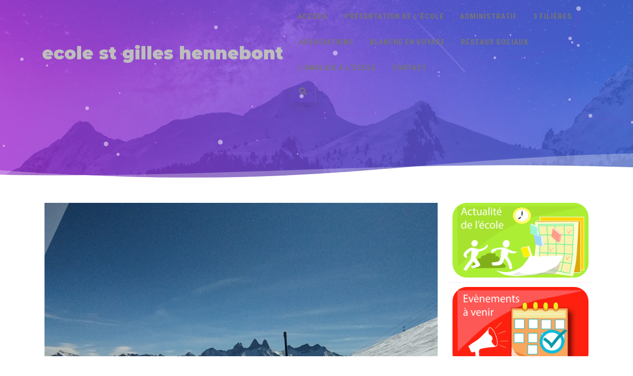

--- FILE ---
content_type: text/html; charset=UTF-8
request_url: https://ecolesaintgilles-hennebont.fr/blanche-profite-de-la-neige-et-des-joies-de-la-montagne/
body_size: 27546
content:
<!DOCTYPE html>
<html lang="fr-FR">
<head>

	<meta charset="UTF-8Site de l&#039;école Saint Gilles d&#039;Hennebont" />
	
	<meta name="viewport" content="width=device-width" />
	
	<link rel="profile" href="http://gmpg.org/xfn/11" />
	<link rel="pingback" href="https://ecolesaintgilles-hennebont.fr/xmlrpc.php" />
	
	<meta name='robots' content='index, follow, max-image-preview:large, max-snippet:-1, max-video-preview:-1' />

	<!-- This site is optimized with the Yoast SEO plugin v26.8 - https://yoast.com/product/yoast-seo-wordpress/ -->
	<title>Blanche profite de la neige et des joies de la montagne - ecole st gilles hennebont</title>
	<meta name="description" content="ecole st gilles hennebont SANT JILI" />
	<link rel="canonical" href="https://ecolesaintgilles-hennebont.fr/blanche-profite-de-la-neige-et-des-joies-de-la-montagne/" />
	<meta property="og:locale" content="fr_FR" />
	<meta property="og:type" content="article" />
	<meta property="og:title" content="Blanche profite de la neige et des joies de la montagne - ecole st gilles hennebont" />
	<meta property="og:description" content="ecole st gilles hennebont SANT JILI" />
	<meta property="og:url" content="https://ecolesaintgilles-hennebont.fr/blanche-profite-de-la-neige-et-des-joies-de-la-montagne/" />
	<meta property="og:site_name" content="ecole st gilles hennebont" />
	<meta property="article:publisher" content="https://www.facebook.com/ecolesaintgilles56" />
	<meta property="article:published_time" content="2023-03-17T11:52:17+00:00" />
	<meta property="og:image" content="https://ecolesaintgilles-hennebont.fr/wp-content/uploads/2023/03/thumbnail_IMG_20230306_121223.jpg" />
	<meta property="og:image:width" content="960" />
	<meta property="og:image:height" content="1280" />
	<meta property="og:image:type" content="image/jpeg" />
	<meta name="author" content="AdminStgilles" />
	<meta name="twitter:card" content="summary_large_image" />
	<meta name="twitter:label1" content="Écrit par" />
	<meta name="twitter:data1" content="AdminStgilles" />
	<script type="application/ld+json" class="yoast-schema-graph">{"@context":"https://schema.org","@graph":[{"@type":"Article","@id":"https://ecolesaintgilles-hennebont.fr/blanche-profite-de-la-neige-et-des-joies-de-la-montagne/#article","isPartOf":{"@id":"https://ecolesaintgilles-hennebont.fr/blanche-profite-de-la-neige-et-des-joies-de-la-montagne/"},"author":{"name":"AdminStgilles","@id":"https://ecolesaintgilles-hennebont.fr/#/schema/person/c181b790b84b64fd9cd0c68c2aea38d1"},"headline":"Blanche profite de la neige et des joies de la montagne","datePublished":"2023-03-17T11:52:17+00:00","mainEntityOfPage":{"@id":"https://ecolesaintgilles-hennebont.fr/blanche-profite-de-la-neige-et-des-joies-de-la-montagne/"},"wordCount":104,"publisher":{"@id":"https://ecolesaintgilles-hennebont.fr/#organization"},"image":{"@id":"https://ecolesaintgilles-hennebont.fr/blanche-profite-de-la-neige-et-des-joies-de-la-montagne/#primaryimage"},"thumbnailUrl":"https://ecolesaintgilles-hennebont.fr/wp-content/uploads/2023/03/thumbnail_IMG_20230306_121223.jpg","keywords":["Les voyages de Blanche"],"articleSection":["Blanche"],"inLanguage":"fr-FR"},{"@type":"WebPage","@id":"https://ecolesaintgilles-hennebont.fr/blanche-profite-de-la-neige-et-des-joies-de-la-montagne/","url":"https://ecolesaintgilles-hennebont.fr/blanche-profite-de-la-neige-et-des-joies-de-la-montagne/","name":"Blanche profite de la neige et des joies de la montagne - ecole st gilles hennebont","isPartOf":{"@id":"https://ecolesaintgilles-hennebont.fr/#website"},"primaryImageOfPage":{"@id":"https://ecolesaintgilles-hennebont.fr/blanche-profite-de-la-neige-et-des-joies-de-la-montagne/#primaryimage"},"image":{"@id":"https://ecolesaintgilles-hennebont.fr/blanche-profite-de-la-neige-et-des-joies-de-la-montagne/#primaryimage"},"thumbnailUrl":"https://ecolesaintgilles-hennebont.fr/wp-content/uploads/2023/03/thumbnail_IMG_20230306_121223.jpg","datePublished":"2023-03-17T11:52:17+00:00","description":"ecole st gilles hennebont SANT JILI","breadcrumb":{"@id":"https://ecolesaintgilles-hennebont.fr/blanche-profite-de-la-neige-et-des-joies-de-la-montagne/#breadcrumb"},"inLanguage":"fr-FR","potentialAction":[{"@type":"ReadAction","target":["https://ecolesaintgilles-hennebont.fr/blanche-profite-de-la-neige-et-des-joies-de-la-montagne/"]}]},{"@type":"ImageObject","inLanguage":"fr-FR","@id":"https://ecolesaintgilles-hennebont.fr/blanche-profite-de-la-neige-et-des-joies-de-la-montagne/#primaryimage","url":"https://ecolesaintgilles-hennebont.fr/wp-content/uploads/2023/03/thumbnail_IMG_20230306_121223.jpg","contentUrl":"https://ecolesaintgilles-hennebont.fr/wp-content/uploads/2023/03/thumbnail_IMG_20230306_121223.jpg","width":960,"height":1280},{"@type":"BreadcrumbList","@id":"https://ecolesaintgilles-hennebont.fr/blanche-profite-de-la-neige-et-des-joies-de-la-montagne/#breadcrumb","itemListElement":[{"@type":"ListItem","position":1,"name":"Accueil","item":"https://ecolesaintgilles-hennebont.fr/"},{"@type":"ListItem","position":2,"name":"Blanche profite de la neige et des joies de la montagne"}]},{"@type":"WebSite","@id":"https://ecolesaintgilles-hennebont.fr/#website","url":"https://ecolesaintgilles-hennebont.fr/","name":"ecole st gilles hennebont","description":"Site de l&#039;école Saint Gilles d&#039;Hennebont","publisher":{"@id":"https://ecolesaintgilles-hennebont.fr/#organization"},"potentialAction":[{"@type":"SearchAction","target":{"@type":"EntryPoint","urlTemplate":"https://ecolesaintgilles-hennebont.fr/?s={search_term_string}"},"query-input":{"@type":"PropertyValueSpecification","valueRequired":true,"valueName":"search_term_string"}}],"inLanguage":"fr-FR"},{"@type":"Organization","@id":"https://ecolesaintgilles-hennebont.fr/#organization","name":"Ecole Saint Gilles Hennebont","url":"https://ecolesaintgilles-hennebont.fr/","logo":{"@type":"ImageObject","inLanguage":"fr-FR","@id":"https://ecolesaintgilles-hennebont.fr/#/schema/logo/image/","url":"https://ecolesaintgilles-hennebont.fr/wp-content/uploads/2021/11/logo_sant_jili_school.png","contentUrl":"https://ecolesaintgilles-hennebont.fr/wp-content/uploads/2021/11/logo_sant_jili_school.png","width":2363,"height":2247,"caption":"Ecole Saint Gilles Hennebont"},"image":{"@id":"https://ecolesaintgilles-hennebont.fr/#/schema/logo/image/"},"sameAs":["https://www.facebook.com/ecolesaintgilles56"]},{"@type":"Person","@id":"https://ecolesaintgilles-hennebont.fr/#/schema/person/c181b790b84b64fd9cd0c68c2aea38d1","name":"AdminStgilles","sameAs":["https://ecolesaintgilles-hennebont.fr"],"url":"https://ecolesaintgilles-hennebont.fr/author/adminstgilles/"}]}</script>
	<!-- / Yoast SEO plugin. -->


<link rel='dns-prefetch' href='//www.google.com' />
<link rel='dns-prefetch' href='//ajax.googleapis.com' />
<link rel='dns-prefetch' href='//use.fontawesome.com' />
<link href='https://fonts.gstatic.com' crossorigin rel='preconnect' />
<link rel="alternate" type="application/rss+xml" title="ecole st gilles hennebont &raquo; Flux" href="https://ecolesaintgilles-hennebont.fr/feed/" />
<link rel="alternate" type="application/rss+xml" title="ecole st gilles hennebont &raquo; Flux des commentaires" href="https://ecolesaintgilles-hennebont.fr/comments/feed/" />
<link rel="alternate" type="text/calendar" title="ecole st gilles hennebont &raquo; Flux iCal" href="https://ecolesaintgilles-hennebont.fr/evenements/?ical=1" />
<link rel="alternate" title="oEmbed (JSON)" type="application/json+oembed" href="https://ecolesaintgilles-hennebont.fr/wp-json/oembed/1.0/embed?url=https%3A%2F%2Fecolesaintgilles-hennebont.fr%2Fblanche-profite-de-la-neige-et-des-joies-de-la-montagne%2F" />
<link rel="alternate" title="oEmbed (XML)" type="text/xml+oembed" href="https://ecolesaintgilles-hennebont.fr/wp-json/oembed/1.0/embed?url=https%3A%2F%2Fecolesaintgilles-hennebont.fr%2Fblanche-profite-de-la-neige-et-des-joies-de-la-montagne%2F&#038;format=xml" />
<style id='wp-img-auto-sizes-contain-inline-css' type='text/css'>
img:is([sizes=auto i],[sizes^="auto," i]){contain-intrinsic-size:3000px 1500px}
/*# sourceURL=wp-img-auto-sizes-contain-inline-css */
</style>

<link rel='stylesheet' id='jquery-ui-css' href='https://ecolesaintgilles-hennebont.fr/wp-content/plugins/booking-calendar/css/jquery-ui.css?ver=3.2.28' type='text/css' media='all' />
<link rel='stylesheet' id='wpdevart-font-awesome-css' href='https://ecolesaintgilles-hennebont.fr/wp-content/plugins/booking-calendar/css/font-awesome/font-awesome.css?ver=3.2.28' type='text/css' media='all' />
<link rel='stylesheet' id='wpdevart-style-css' href='https://ecolesaintgilles-hennebont.fr/wp-content/plugins/booking-calendar/css/style.css?ver=3.2.28' type='text/css' media='all' />
<link rel='stylesheet' id='wpdevart-effects-css' href='https://ecolesaintgilles-hennebont.fr/wp-content/plugins/booking-calendar/css/effects.css?ver=3.2.28' type='text/css' media='all' />
<link rel='stylesheet' id='wpdevartcalendar-style-css' href='https://ecolesaintgilles-hennebont.fr/wp-content/plugins/booking-calendar/css/booking.css?ver=3.2.28' type='text/css' media='all' />
<style id='wp-emoji-styles-inline-css' type='text/css'>

	img.wp-smiley, img.emoji {
		display: inline !important;
		border: none !important;
		box-shadow: none !important;
		height: 1em !important;
		width: 1em !important;
		margin: 0 0.07em !important;
		vertical-align: -0.1em !important;
		background: none !important;
		padding: 0 !important;
	}
/*# sourceURL=wp-emoji-styles-inline-css */
</style>
<link rel='stylesheet' id='wp-block-library-css' href='https://ecolesaintgilles-hennebont.fr/wp-includes/css/dist/block-library/style.min.css?ver=6.9' type='text/css' media='all' />
<style id='classic-theme-styles-inline-css' type='text/css'>
/*! This file is auto-generated */
.wp-block-button__link{color:#fff;background-color:#32373c;border-radius:9999px;box-shadow:none;text-decoration:none;padding:calc(.667em + 2px) calc(1.333em + 2px);font-size:1.125em}.wp-block-file__button{background:#32373c;color:#fff;text-decoration:none}
/*# sourceURL=/wp-includes/css/classic-themes.min.css */
</style>
<link rel='stylesheet' id='wpzoom-social-icons-block-style-css' href='https://ecolesaintgilles-hennebont.fr/wp-content/plugins/social-icons-widget-by-wpzoom/block/dist/style-wpzoom-social-icons.css?ver=4.5.4' type='text/css' media='all' />
<link rel='stylesheet' id='dashicons-css' href='https://ecolesaintgilles-hennebont.fr/wp-includes/css/dashicons.min.css?ver=6.9' type='text/css' media='all' />
<link rel='stylesheet' id='wpzoom-social-icons-academicons-css' href='https://ecolesaintgilles-hennebont.fr/wp-content/plugins/social-icons-widget-by-wpzoom/assets/css/academicons.min.css?ver=1768511703' type='text/css' media='all' />
<link rel='stylesheet' id='wpzoom-social-icons-socicon-css' href='https://ecolesaintgilles-hennebont.fr/wp-content/plugins/social-icons-widget-by-wpzoom/assets/css/wpzoom-socicon.css?ver=1768511703' type='text/css' media='all' />
<link rel='stylesheet' id='wpzoom-social-icons-font-awesome-5-css' href='https://ecolesaintgilles-hennebont.fr/wp-content/plugins/social-icons-widget-by-wpzoom/assets/css/font-awesome-5.min.css?ver=1768511703' type='text/css' media='all' />
<link rel='stylesheet' id='wpzoom-social-icons-genericons-css' href='https://ecolesaintgilles-hennebont.fr/wp-content/plugins/social-icons-widget-by-wpzoom/assets/css/genericons.css?ver=1768511703' type='text/css' media='all' />
<style id='font-awesome-svg-styles-default-inline-css' type='text/css'>
.svg-inline--fa {
  display: inline-block;
  height: 1em;
  overflow: visible;
  vertical-align: -.125em;
}
/*# sourceURL=font-awesome-svg-styles-default-inline-css */
</style>
<link rel='stylesheet' id='font-awesome-svg-styles-css' href='https://ecolesaintgilles-hennebont.fr/wp-content/uploads/font-awesome/v5.15.4/css/svg-with-js.css' type='text/css' media='all' />
<style id='font-awesome-svg-styles-inline-css' type='text/css'>
   .wp-block-font-awesome-icon svg::before,
   .wp-rich-text-font-awesome-icon svg::before {content: unset;}
/*# sourceURL=font-awesome-svg-styles-inline-css */
</style>
<style id='global-styles-inline-css' type='text/css'>
:root{--wp--preset--aspect-ratio--square: 1;--wp--preset--aspect-ratio--4-3: 4/3;--wp--preset--aspect-ratio--3-4: 3/4;--wp--preset--aspect-ratio--3-2: 3/2;--wp--preset--aspect-ratio--2-3: 2/3;--wp--preset--aspect-ratio--16-9: 16/9;--wp--preset--aspect-ratio--9-16: 9/16;--wp--preset--color--black: #000000;--wp--preset--color--cyan-bluish-gray: #abb8c3;--wp--preset--color--white: #ffffff;--wp--preset--color--pale-pink: #f78da7;--wp--preset--color--vivid-red: #cf2e2e;--wp--preset--color--luminous-vivid-orange: #ff6900;--wp--preset--color--luminous-vivid-amber: #fcb900;--wp--preset--color--light-green-cyan: #7bdcb5;--wp--preset--color--vivid-green-cyan: #00d084;--wp--preset--color--pale-cyan-blue: #8ed1fc;--wp--preset--color--vivid-cyan-blue: #0693e3;--wp--preset--color--vivid-purple: #9b51e0;--wp--preset--gradient--vivid-cyan-blue-to-vivid-purple: linear-gradient(135deg,rgb(6,147,227) 0%,rgb(155,81,224) 100%);--wp--preset--gradient--light-green-cyan-to-vivid-green-cyan: linear-gradient(135deg,rgb(122,220,180) 0%,rgb(0,208,130) 100%);--wp--preset--gradient--luminous-vivid-amber-to-luminous-vivid-orange: linear-gradient(135deg,rgb(252,185,0) 0%,rgb(255,105,0) 100%);--wp--preset--gradient--luminous-vivid-orange-to-vivid-red: linear-gradient(135deg,rgb(255,105,0) 0%,rgb(207,46,46) 100%);--wp--preset--gradient--very-light-gray-to-cyan-bluish-gray: linear-gradient(135deg,rgb(238,238,238) 0%,rgb(169,184,195) 100%);--wp--preset--gradient--cool-to-warm-spectrum: linear-gradient(135deg,rgb(74,234,220) 0%,rgb(151,120,209) 20%,rgb(207,42,186) 40%,rgb(238,44,130) 60%,rgb(251,105,98) 80%,rgb(254,248,76) 100%);--wp--preset--gradient--blush-light-purple: linear-gradient(135deg,rgb(255,206,236) 0%,rgb(152,150,240) 100%);--wp--preset--gradient--blush-bordeaux: linear-gradient(135deg,rgb(254,205,165) 0%,rgb(254,45,45) 50%,rgb(107,0,62) 100%);--wp--preset--gradient--luminous-dusk: linear-gradient(135deg,rgb(255,203,112) 0%,rgb(199,81,192) 50%,rgb(65,88,208) 100%);--wp--preset--gradient--pale-ocean: linear-gradient(135deg,rgb(255,245,203) 0%,rgb(182,227,212) 50%,rgb(51,167,181) 100%);--wp--preset--gradient--electric-grass: linear-gradient(135deg,rgb(202,248,128) 0%,rgb(113,206,126) 100%);--wp--preset--gradient--midnight: linear-gradient(135deg,rgb(2,3,129) 0%,rgb(40,116,252) 100%);--wp--preset--font-size--small: 13px;--wp--preset--font-size--medium: 20px;--wp--preset--font-size--large: 36px;--wp--preset--font-size--x-large: 42px;--wp--preset--spacing--20: 0.44rem;--wp--preset--spacing--30: 0.67rem;--wp--preset--spacing--40: 1rem;--wp--preset--spacing--50: 1.5rem;--wp--preset--spacing--60: 2.25rem;--wp--preset--spacing--70: 3.38rem;--wp--preset--spacing--80: 5.06rem;--wp--preset--shadow--natural: 6px 6px 9px rgba(0, 0, 0, 0.2);--wp--preset--shadow--deep: 12px 12px 50px rgba(0, 0, 0, 0.4);--wp--preset--shadow--sharp: 6px 6px 0px rgba(0, 0, 0, 0.2);--wp--preset--shadow--outlined: 6px 6px 0px -3px rgb(255, 255, 255), 6px 6px rgb(0, 0, 0);--wp--preset--shadow--crisp: 6px 6px 0px rgb(0, 0, 0);}:where(.is-layout-flex){gap: 0.5em;}:where(.is-layout-grid){gap: 0.5em;}body .is-layout-flex{display: flex;}.is-layout-flex{flex-wrap: wrap;align-items: center;}.is-layout-flex > :is(*, div){margin: 0;}body .is-layout-grid{display: grid;}.is-layout-grid > :is(*, div){margin: 0;}:where(.wp-block-columns.is-layout-flex){gap: 2em;}:where(.wp-block-columns.is-layout-grid){gap: 2em;}:where(.wp-block-post-template.is-layout-flex){gap: 1.25em;}:where(.wp-block-post-template.is-layout-grid){gap: 1.25em;}.has-black-color{color: var(--wp--preset--color--black) !important;}.has-cyan-bluish-gray-color{color: var(--wp--preset--color--cyan-bluish-gray) !important;}.has-white-color{color: var(--wp--preset--color--white) !important;}.has-pale-pink-color{color: var(--wp--preset--color--pale-pink) !important;}.has-vivid-red-color{color: var(--wp--preset--color--vivid-red) !important;}.has-luminous-vivid-orange-color{color: var(--wp--preset--color--luminous-vivid-orange) !important;}.has-luminous-vivid-amber-color{color: var(--wp--preset--color--luminous-vivid-amber) !important;}.has-light-green-cyan-color{color: var(--wp--preset--color--light-green-cyan) !important;}.has-vivid-green-cyan-color{color: var(--wp--preset--color--vivid-green-cyan) !important;}.has-pale-cyan-blue-color{color: var(--wp--preset--color--pale-cyan-blue) !important;}.has-vivid-cyan-blue-color{color: var(--wp--preset--color--vivid-cyan-blue) !important;}.has-vivid-purple-color{color: var(--wp--preset--color--vivid-purple) !important;}.has-black-background-color{background-color: var(--wp--preset--color--black) !important;}.has-cyan-bluish-gray-background-color{background-color: var(--wp--preset--color--cyan-bluish-gray) !important;}.has-white-background-color{background-color: var(--wp--preset--color--white) !important;}.has-pale-pink-background-color{background-color: var(--wp--preset--color--pale-pink) !important;}.has-vivid-red-background-color{background-color: var(--wp--preset--color--vivid-red) !important;}.has-luminous-vivid-orange-background-color{background-color: var(--wp--preset--color--luminous-vivid-orange) !important;}.has-luminous-vivid-amber-background-color{background-color: var(--wp--preset--color--luminous-vivid-amber) !important;}.has-light-green-cyan-background-color{background-color: var(--wp--preset--color--light-green-cyan) !important;}.has-vivid-green-cyan-background-color{background-color: var(--wp--preset--color--vivid-green-cyan) !important;}.has-pale-cyan-blue-background-color{background-color: var(--wp--preset--color--pale-cyan-blue) !important;}.has-vivid-cyan-blue-background-color{background-color: var(--wp--preset--color--vivid-cyan-blue) !important;}.has-vivid-purple-background-color{background-color: var(--wp--preset--color--vivid-purple) !important;}.has-black-border-color{border-color: var(--wp--preset--color--black) !important;}.has-cyan-bluish-gray-border-color{border-color: var(--wp--preset--color--cyan-bluish-gray) !important;}.has-white-border-color{border-color: var(--wp--preset--color--white) !important;}.has-pale-pink-border-color{border-color: var(--wp--preset--color--pale-pink) !important;}.has-vivid-red-border-color{border-color: var(--wp--preset--color--vivid-red) !important;}.has-luminous-vivid-orange-border-color{border-color: var(--wp--preset--color--luminous-vivid-orange) !important;}.has-luminous-vivid-amber-border-color{border-color: var(--wp--preset--color--luminous-vivid-amber) !important;}.has-light-green-cyan-border-color{border-color: var(--wp--preset--color--light-green-cyan) !important;}.has-vivid-green-cyan-border-color{border-color: var(--wp--preset--color--vivid-green-cyan) !important;}.has-pale-cyan-blue-border-color{border-color: var(--wp--preset--color--pale-cyan-blue) !important;}.has-vivid-cyan-blue-border-color{border-color: var(--wp--preset--color--vivid-cyan-blue) !important;}.has-vivid-purple-border-color{border-color: var(--wp--preset--color--vivid-purple) !important;}.has-vivid-cyan-blue-to-vivid-purple-gradient-background{background: var(--wp--preset--gradient--vivid-cyan-blue-to-vivid-purple) !important;}.has-light-green-cyan-to-vivid-green-cyan-gradient-background{background: var(--wp--preset--gradient--light-green-cyan-to-vivid-green-cyan) !important;}.has-luminous-vivid-amber-to-luminous-vivid-orange-gradient-background{background: var(--wp--preset--gradient--luminous-vivid-amber-to-luminous-vivid-orange) !important;}.has-luminous-vivid-orange-to-vivid-red-gradient-background{background: var(--wp--preset--gradient--luminous-vivid-orange-to-vivid-red) !important;}.has-very-light-gray-to-cyan-bluish-gray-gradient-background{background: var(--wp--preset--gradient--very-light-gray-to-cyan-bluish-gray) !important;}.has-cool-to-warm-spectrum-gradient-background{background: var(--wp--preset--gradient--cool-to-warm-spectrum) !important;}.has-blush-light-purple-gradient-background{background: var(--wp--preset--gradient--blush-light-purple) !important;}.has-blush-bordeaux-gradient-background{background: var(--wp--preset--gradient--blush-bordeaux) !important;}.has-luminous-dusk-gradient-background{background: var(--wp--preset--gradient--luminous-dusk) !important;}.has-pale-ocean-gradient-background{background: var(--wp--preset--gradient--pale-ocean) !important;}.has-electric-grass-gradient-background{background: var(--wp--preset--gradient--electric-grass) !important;}.has-midnight-gradient-background{background: var(--wp--preset--gradient--midnight) !important;}.has-small-font-size{font-size: var(--wp--preset--font-size--small) !important;}.has-medium-font-size{font-size: var(--wp--preset--font-size--medium) !important;}.has-large-font-size{font-size: var(--wp--preset--font-size--large) !important;}.has-x-large-font-size{font-size: var(--wp--preset--font-size--x-large) !important;}
:where(.wp-block-post-template.is-layout-flex){gap: 1.25em;}:where(.wp-block-post-template.is-layout-grid){gap: 1.25em;}
:where(.wp-block-term-template.is-layout-flex){gap: 1.25em;}:where(.wp-block-term-template.is-layout-grid){gap: 1.25em;}
:where(.wp-block-columns.is-layout-flex){gap: 2em;}:where(.wp-block-columns.is-layout-grid){gap: 2em;}
:root :where(.wp-block-pullquote){font-size: 1.5em;line-height: 1.6;}
/*# sourceURL=global-styles-inline-css */
</style>
<link rel='stylesheet' id='menu-image-css' href='https://ecolesaintgilles-hennebont.fr/wp-content/plugins/menu-image/includes/css/menu-image.css?ver=3.13' type='text/css' media='all' />
<link rel='stylesheet' id='bwg_fonts-css' href='https://ecolesaintgilles-hennebont.fr/wp-content/plugins/photo-gallery/css/bwg-fonts/fonts.css?ver=0.0.1' type='text/css' media='all' />
<link rel='stylesheet' id='sumoselect-css' href='https://ecolesaintgilles-hennebont.fr/wp-content/plugins/photo-gallery/css/sumoselect.min.css?ver=3.4.6' type='text/css' media='all' />
<link rel='stylesheet' id='mCustomScrollbar-css' href='https://ecolesaintgilles-hennebont.fr/wp-content/plugins/photo-gallery/css/jquery.mCustomScrollbar.min.css?ver=3.1.5' type='text/css' media='all' />
<link rel='stylesheet' id='bwg_googlefonts-css' href='https://fonts.googleapis.com/css?family=Ubuntu&#038;subset=greek,latin,greek-ext,vietnamese,cyrillic-ext,latin-ext,cyrillic' type='text/css' media='all' />
<link rel='stylesheet' id='bwg_frontend-css' href='https://ecolesaintgilles-hennebont.fr/wp-content/plugins/photo-gallery/css/styles.min.css?ver=1.8.37' type='text/css' media='all' />
<link rel='stylesheet' id='tribe-events-v2-single-skeleton-css' href='https://ecolesaintgilles-hennebont.fr/wp-content/plugins/the-events-calendar/build/css/tribe-events-single-skeleton.css?ver=6.15.14' type='text/css' media='all' />
<link rel='stylesheet' id='tribe-events-v2-single-skeleton-full-css' href='https://ecolesaintgilles-hennebont.fr/wp-content/plugins/the-events-calendar/build/css/tribe-events-single-full.css?ver=6.15.14' type='text/css' media='all' />
<link rel='stylesheet' id='tec-events-elementor-widgets-base-styles-css' href='https://ecolesaintgilles-hennebont.fr/wp-content/plugins/the-events-calendar/build/css/integrations/plugins/elementor/widgets/widget-base.css?ver=6.15.14' type='text/css' media='all' />
<link rel='stylesheet' id='fontawesome-css' href='https://ecolesaintgilles-hennebont.fr/wp-content/plugins/blog-designer-for-elementor/assets/css/fontawesome/fontawesome.css?ver=6.9' type='text/css' media='all' />
<link rel='stylesheet' id='bdfe-style-css' href='https://ecolesaintgilles-hennebont.fr/wp-content/plugins/blog-designer-for-elementor/assets/css/style.css?ver=6.9' type='text/css' media='all' />
<link rel='stylesheet' id='jquery-ui-style-css' href='https://ajax.googleapis.com/ajax/libs/jqueryui/1.11.4/themes/ui-darkness/jquery-ui.css?ver=1.11.4' type='text/css' media='all' />
<link rel='stylesheet' id='agama-font-awesome-css' href='https://ecolesaintgilles-hennebont.fr/wp-content/themes/agama/assets/css/font-awesome.min.css?ver=4.7.0' type='text/css' media='all' />
<link rel='stylesheet' id='agama-bootstrap-css' href='https://ecolesaintgilles-hennebont.fr/wp-content/themes/agama/assets/css/bootstrap.min.css?ver=4.1.3' type='text/css' media='all' />
<link rel='stylesheet' id='agama-parent-style-css' href='https://ecolesaintgilles-hennebont.fr/wp-content/themes/agama/style.css?ver=1.1.5' type='text/css' media='all' />
<link rel='stylesheet' id='agama-style-css' href='https://ecolesaintgilles-hennebont.fr/wp-content/themes/agama-blue/style.css?ver=1.1.5' type='text/css' media='all' />
<style id='agama-style-inline-css' type='text/css'>
body {background: linear-gradient( to right, #e6e6e6 0, #e6e6e6 100%)}#agama-header-image .header-image {
                background-image: linear-gradient(to right, rgba(160,47,212,0.8), rgba(69,104,220,0.8)), url(https://ecolesaintgilles-hennebont.fr/wp-content/themes/agama-blue/assets/img/header-image.jpg);
            }.footer-widgets {background: linear-gradient( to right, #314150 0, #314150 100%)}#agama-footer {background: linear-gradient( to right, #293744 0, #293744 100%)}
/*# sourceURL=agama-style-inline-css */
</style>
<link rel='stylesheet' id='agama-animate-css' href='https://ecolesaintgilles-hennebont.fr/wp-content/themes/agama/assets/css/animate.min.css?ver=3.5.1' type='text/css' media='all' />
<link rel='stylesheet' id='font-awesome-official-css' href='https://use.fontawesome.com/releases/v5.15.4/css/all.css' type='text/css' media='all' integrity="sha384-DyZ88mC6Up2uqS4h/KRgHuoeGwBcD4Ng9SiP4dIRy0EXTlnuz47vAwmeGwVChigm" crossorigin="anonymous" />
<link rel='stylesheet' id='wpzoom-social-icons-font-awesome-3-css' href='https://ecolesaintgilles-hennebont.fr/wp-content/plugins/social-icons-widget-by-wpzoom/assets/css/font-awesome-3.min.css?ver=1768511703' type='text/css' media='all' />
<link rel='stylesheet' id='wpzoom-social-icons-styles-css' href='https://ecolesaintgilles-hennebont.fr/wp-content/plugins/social-icons-widget-by-wpzoom/assets/css/wpzoom-social-icons-styles.css?ver=1768511703' type='text/css' media='all' />
<link rel='stylesheet' id='newsletter-css' href='https://ecolesaintgilles-hennebont.fr/wp-content/plugins/newsletter/style.css?ver=9.1.1' type='text/css' media='all' />
<style id='kadence-blocks-global-variables-inline-css' type='text/css'>
:root {--global-kb-font-size-sm:clamp(0.8rem, 0.73rem + 0.217vw, 0.9rem);--global-kb-font-size-md:clamp(1.1rem, 0.995rem + 0.326vw, 1.25rem);--global-kb-font-size-lg:clamp(1.75rem, 1.576rem + 0.543vw, 2rem);--global-kb-font-size-xl:clamp(2.25rem, 1.728rem + 1.63vw, 3rem);--global-kb-font-size-xxl:clamp(2.5rem, 1.456rem + 3.26vw, 4rem);--global-kb-font-size-xxxl:clamp(2.75rem, 0.489rem + 7.065vw, 6rem);}:root {--global-palette1: #3182CE;--global-palette2: #2B6CB0;--global-palette3: #1A202C;--global-palette4: #2D3748;--global-palette5: #4A5568;--global-palette6: #718096;--global-palette7: #EDF2F7;--global-palette8: #F7FAFC;--global-palette9: #ffffff;}
/*# sourceURL=kadence-blocks-global-variables-inline-css */
</style>
<link rel='stylesheet' id='ekit-widget-styles-css' href='https://ecolesaintgilles-hennebont.fr/wp-content/plugins/elementskit-lite/widgets/init/assets/css/widget-styles.css?ver=3.7.8' type='text/css' media='all' />
<link rel='stylesheet' id='ekit-responsive-css' href='https://ecolesaintgilles-hennebont.fr/wp-content/plugins/elementskit-lite/widgets/init/assets/css/responsive.css?ver=3.7.8' type='text/css' media='all' />
<link rel='stylesheet' id='elementor-frontend-css' href='https://ecolesaintgilles-hennebont.fr/wp-content/plugins/elementor/assets/css/frontend.min.css?ver=3.34.2' type='text/css' media='all' />
<link rel='stylesheet' id='eael-general-css' href='https://ecolesaintgilles-hennebont.fr/wp-content/plugins/essential-addons-for-elementor-lite/assets/front-end/css/view/general.min.css?ver=6.5.8' type='text/css' media='all' />
<link rel='stylesheet' id='um_modal-css' href='https://ecolesaintgilles-hennebont.fr/wp-content/plugins/ultimate-member/assets/css/um-modal.min.css?ver=2.11.1' type='text/css' media='all' />
<link rel='stylesheet' id='um_ui-css' href='https://ecolesaintgilles-hennebont.fr/wp-content/plugins/ultimate-member/assets/libs/jquery-ui/jquery-ui.min.css?ver=1.13.2' type='text/css' media='all' />
<link rel='stylesheet' id='um_tipsy-css' href='https://ecolesaintgilles-hennebont.fr/wp-content/plugins/ultimate-member/assets/libs/tipsy/tipsy.min.css?ver=1.0.0a' type='text/css' media='all' />
<link rel='stylesheet' id='um_raty-css' href='https://ecolesaintgilles-hennebont.fr/wp-content/plugins/ultimate-member/assets/libs/raty/um-raty.min.css?ver=2.6.0' type='text/css' media='all' />
<link rel='stylesheet' id='select2-css' href='https://ecolesaintgilles-hennebont.fr/wp-content/plugins/ultimate-member/assets/libs/select2/select2.min.css?ver=4.0.13' type='text/css' media='all' />
<link rel='stylesheet' id='um_fileupload-css' href='https://ecolesaintgilles-hennebont.fr/wp-content/plugins/ultimate-member/assets/css/um-fileupload.min.css?ver=2.11.1' type='text/css' media='all' />
<link rel='stylesheet' id='um_confirm-css' href='https://ecolesaintgilles-hennebont.fr/wp-content/plugins/ultimate-member/assets/libs/um-confirm/um-confirm.min.css?ver=1.0' type='text/css' media='all' />
<link rel='stylesheet' id='um_datetime-css' href='https://ecolesaintgilles-hennebont.fr/wp-content/plugins/ultimate-member/assets/libs/pickadate/default.min.css?ver=3.6.2' type='text/css' media='all' />
<link rel='stylesheet' id='um_datetime_date-css' href='https://ecolesaintgilles-hennebont.fr/wp-content/plugins/ultimate-member/assets/libs/pickadate/default.date.min.css?ver=3.6.2' type='text/css' media='all' />
<link rel='stylesheet' id='um_datetime_time-css' href='https://ecolesaintgilles-hennebont.fr/wp-content/plugins/ultimate-member/assets/libs/pickadate/default.time.min.css?ver=3.6.2' type='text/css' media='all' />
<link rel='stylesheet' id='um_fonticons_ii-css' href='https://ecolesaintgilles-hennebont.fr/wp-content/plugins/ultimate-member/assets/libs/legacy/fonticons/fonticons-ii.min.css?ver=2.11.1' type='text/css' media='all' />
<link rel='stylesheet' id='um_fonticons_fa-css' href='https://ecolesaintgilles-hennebont.fr/wp-content/plugins/ultimate-member/assets/libs/legacy/fonticons/fonticons-fa.min.css?ver=2.11.1' type='text/css' media='all' />
<link rel='stylesheet' id='um_fontawesome-css' href='https://ecolesaintgilles-hennebont.fr/wp-content/plugins/ultimate-member/assets/css/um-fontawesome.min.css?ver=6.5.2' type='text/css' media='all' />
<link rel='stylesheet' id='um_common-css' href='https://ecolesaintgilles-hennebont.fr/wp-content/plugins/ultimate-member/assets/css/common.min.css?ver=2.11.1' type='text/css' media='all' />
<link rel='stylesheet' id='um_responsive-css' href='https://ecolesaintgilles-hennebont.fr/wp-content/plugins/ultimate-member/assets/css/um-responsive.min.css?ver=2.11.1' type='text/css' media='all' />
<link rel='stylesheet' id='um_styles-css' href='https://ecolesaintgilles-hennebont.fr/wp-content/plugins/ultimate-member/assets/css/um-styles.min.css?ver=2.11.1' type='text/css' media='all' />
<link rel='stylesheet' id='um_crop-css' href='https://ecolesaintgilles-hennebont.fr/wp-content/plugins/ultimate-member/assets/libs/cropper/cropper.min.css?ver=1.6.1' type='text/css' media='all' />
<link rel='stylesheet' id='um_profile-css' href='https://ecolesaintgilles-hennebont.fr/wp-content/plugins/ultimate-member/assets/css/um-profile.min.css?ver=2.11.1' type='text/css' media='all' />
<link rel='stylesheet' id='um_account-css' href='https://ecolesaintgilles-hennebont.fr/wp-content/plugins/ultimate-member/assets/css/um-account.min.css?ver=2.11.1' type='text/css' media='all' />
<link rel='stylesheet' id='um_misc-css' href='https://ecolesaintgilles-hennebont.fr/wp-content/plugins/ultimate-member/assets/css/um-misc.min.css?ver=2.11.1' type='text/css' media='all' />
<link rel='stylesheet' id='um_default_css-css' href='https://ecolesaintgilles-hennebont.fr/wp-content/plugins/ultimate-member/assets/css/um-old-default.min.css?ver=2.11.1' type='text/css' media='all' />
<link rel='preload' as='font'  id='wpzoom-social-icons-font-academicons-woff2-css' href='https://ecolesaintgilles-hennebont.fr/wp-content/plugins/social-icons-widget-by-wpzoom/assets/font/academicons.woff2?v=1.9.2'  type='font/woff2' crossorigin />
<link rel='preload' as='font'  id='wpzoom-social-icons-font-fontawesome-3-woff2-css' href='https://ecolesaintgilles-hennebont.fr/wp-content/plugins/social-icons-widget-by-wpzoom/assets/font/fontawesome-webfont.woff2?v=4.7.0'  type='font/woff2' crossorigin />
<link rel='preload' as='font'  id='wpzoom-social-icons-font-fontawesome-5-brands-woff2-css' href='https://ecolesaintgilles-hennebont.fr/wp-content/plugins/social-icons-widget-by-wpzoom/assets/font/fa-brands-400.woff2'  type='font/woff2' crossorigin />
<link rel='preload' as='font'  id='wpzoom-social-icons-font-fontawesome-5-regular-woff2-css' href='https://ecolesaintgilles-hennebont.fr/wp-content/plugins/social-icons-widget-by-wpzoom/assets/font/fa-regular-400.woff2'  type='font/woff2' crossorigin />
<link rel='preload' as='font'  id='wpzoom-social-icons-font-fontawesome-5-solid-woff2-css' href='https://ecolesaintgilles-hennebont.fr/wp-content/plugins/social-icons-widget-by-wpzoom/assets/font/fa-solid-900.woff2'  type='font/woff2' crossorigin />
<link rel='preload' as='font'  id='wpzoom-social-icons-font-genericons-woff-css' href='https://ecolesaintgilles-hennebont.fr/wp-content/plugins/social-icons-widget-by-wpzoom/assets/font/Genericons.woff'  type='font/woff' crossorigin />
<link rel='preload' as='font'  id='wpzoom-social-icons-font-socicon-woff2-css' href='https://ecolesaintgilles-hennebont.fr/wp-content/plugins/social-icons-widget-by-wpzoom/assets/font/socicon.woff2?v=4.5.4'  type='font/woff2' crossorigin />
<link rel='stylesheet' id='cursor_css-css' href='https://ecolesaintgilles-hennebont.fr/wp-content/plugins/mouse-cursor-customizer/cursor.css?ver=6.9' type='text/css' media='all' />
<style id='cursor_css-inline-css' type='text/css'>

    /* Cursor customization for body */

    body, 
    body span, 
    body div {
        cursor: url(https://ecolesaintgilles-hennebont.fr/wp-content/plugins/mouse-cursor-customizer/cursor/cursor_file1/hermine-blanche-cursor2-NEW_CURSOR.png), auto!important;
    }
    

    body.cursor-customizer103.cursor-customizer104.cursor-customizer105.cursor-customizer106,
    body.cursor-customizer103.cursor-customizer104.cursor-customizer105.cursor-customizer106 span,
    body.cursor-customizer103.cursor-customizer104.cursor-customizer105.cursor-customizer106 div {
        cursor: url(https://ecolesaintgilles-hennebont.fr/wp-content/plugins/mouse-cursor-customizer/cursor/cursor_file1/hermine-blanche-cursor2-NEW_CURSOR.png), auto!important;
    }


    /* Cursor customization for links  */

    body a {
        cursor: url(https://ecolesaintgilles-hennebont.fr/wp-content/plugins/mouse-cursor-customizer/cursor/cursor_file2/hermine-blanche-cursor-hover2-1-NEW_CURSOR.png), pointer!important;
    }
    
    body a.cursor-customizer103.cursor-customizer104.cursor-customizer105.cursor-customizer106 {
        cursor: url(https://ecolesaintgilles-hennebont.fr/wp-content/plugins/mouse-cursor-customizer/cursor/cursor_file2/hermine-blanche-cursor-hover2-1-NEW_CURSOR.png), pointer!important;
    }
    
    
    /* ( v 1.2 Temporarily disable cursor changes on buttons )

    body button {
        cursor: url(https://ecolesaintgilles-hennebont.fr/wp-content/plugins/mouse-cursor-customizer/cursor/cursor_file1/hermine-blanche-cursor2-NEW_CURSOR.png), pointer!important;
    }
    
    body button.cursor-customizer103.cursor-customizer104.cursor-customizer105.cursor-customizer106 {
        cursor: url(https://ecolesaintgilles-hennebont.fr/wp-content/plugins/mouse-cursor-customizer/cursor/cursor_file1/hermine-blanche-cursor2-NEW_CURSOR.png), pointer!important;
    }

    body input {
        cursor: url(https://ecolesaintgilles-hennebont.fr/wp-content/plugins/mouse-cursor-customizer/cursor/cursor_file1/hermine-blanche-cursor2-NEW_CURSOR.png), pointer!important;
    }

    body input.cursor-customizer103.cursor-customizer104.cursor-customizer105.cursor-customizer106 {
        cursor: url(https://ecolesaintgilles-hennebont.fr/wp-content/plugins/mouse-cursor-customizer/cursor/cursor_file1/hermine-blanche-cursor2-NEW_CURSOR.png), pointer!important;
    }
    
    */
/*# sourceURL=cursor_css-inline-css */
</style>
<link rel='stylesheet' id='font-awesome-official-v4shim-css' href='https://use.fontawesome.com/releases/v5.15.4/css/v4-shims.css' type='text/css' media='all' integrity="sha384-Vq76wejb3QJM4nDatBa5rUOve+9gkegsjCebvV/9fvXlGWo4HCMR4cJZjjcF6Viv" crossorigin="anonymous" />
<style id='font-awesome-official-v4shim-inline-css' type='text/css'>
@font-face {
font-family: "FontAwesome";
font-display: block;
src: url("https://use.fontawesome.com/releases/v5.15.4/webfonts/fa-brands-400.eot"),
		url("https://use.fontawesome.com/releases/v5.15.4/webfonts/fa-brands-400.eot?#iefix") format("embedded-opentype"),
		url("https://use.fontawesome.com/releases/v5.15.4/webfonts/fa-brands-400.woff2") format("woff2"),
		url("https://use.fontawesome.com/releases/v5.15.4/webfonts/fa-brands-400.woff") format("woff"),
		url("https://use.fontawesome.com/releases/v5.15.4/webfonts/fa-brands-400.ttf") format("truetype"),
		url("https://use.fontawesome.com/releases/v5.15.4/webfonts/fa-brands-400.svg#fontawesome") format("svg");
}

@font-face {
font-family: "FontAwesome";
font-display: block;
src: url("https://use.fontawesome.com/releases/v5.15.4/webfonts/fa-solid-900.eot"),
		url("https://use.fontawesome.com/releases/v5.15.4/webfonts/fa-solid-900.eot?#iefix") format("embedded-opentype"),
		url("https://use.fontawesome.com/releases/v5.15.4/webfonts/fa-solid-900.woff2") format("woff2"),
		url("https://use.fontawesome.com/releases/v5.15.4/webfonts/fa-solid-900.woff") format("woff"),
		url("https://use.fontawesome.com/releases/v5.15.4/webfonts/fa-solid-900.ttf") format("truetype"),
		url("https://use.fontawesome.com/releases/v5.15.4/webfonts/fa-solid-900.svg#fontawesome") format("svg");
}

@font-face {
font-family: "FontAwesome";
font-display: block;
src: url("https://use.fontawesome.com/releases/v5.15.4/webfonts/fa-regular-400.eot"),
		url("https://use.fontawesome.com/releases/v5.15.4/webfonts/fa-regular-400.eot?#iefix") format("embedded-opentype"),
		url("https://use.fontawesome.com/releases/v5.15.4/webfonts/fa-regular-400.woff2") format("woff2"),
		url("https://use.fontawesome.com/releases/v5.15.4/webfonts/fa-regular-400.woff") format("woff"),
		url("https://use.fontawesome.com/releases/v5.15.4/webfonts/fa-regular-400.ttf") format("truetype"),
		url("https://use.fontawesome.com/releases/v5.15.4/webfonts/fa-regular-400.svg#fontawesome") format("svg");
unicode-range: U+F004-F005,U+F007,U+F017,U+F022,U+F024,U+F02E,U+F03E,U+F044,U+F057-F059,U+F06E,U+F070,U+F075,U+F07B-F07C,U+F080,U+F086,U+F089,U+F094,U+F09D,U+F0A0,U+F0A4-F0A7,U+F0C5,U+F0C7-F0C8,U+F0E0,U+F0EB,U+F0F3,U+F0F8,U+F0FE,U+F111,U+F118-F11A,U+F11C,U+F133,U+F144,U+F146,U+F14A,U+F14D-F14E,U+F150-F152,U+F15B-F15C,U+F164-F165,U+F185-F186,U+F191-F192,U+F1AD,U+F1C1-F1C9,U+F1CD,U+F1D8,U+F1E3,U+F1EA,U+F1F6,U+F1F9,U+F20A,U+F247-F249,U+F24D,U+F254-F25B,U+F25D,U+F267,U+F271-F274,U+F279,U+F28B,U+F28D,U+F2B5-F2B6,U+F2B9,U+F2BB,U+F2BD,U+F2C1-F2C2,U+F2D0,U+F2D2,U+F2DC,U+F2ED,U+F328,U+F358-F35B,U+F3A5,U+F3D1,U+F410,U+F4AD;
}
/*# sourceURL=font-awesome-official-v4shim-inline-css */
</style>
<script type="text/javascript" src="https://ecolesaintgilles-hennebont.fr/wp-includes/js/jquery/jquery.min.js?ver=3.7.1" id="jquery-core-js"></script>
<script type="text/javascript" src="https://ecolesaintgilles-hennebont.fr/wp-includes/js/jquery/jquery-migrate.min.js?ver=3.4.1" id="jquery-migrate-js"></script>
<script type="text/javascript" id="wpdevart-booking-script-js-extra">
/* <![CDATA[ */
var wpdevart = {"ajaxUrl":"https://ecolesaintgilles-hennebont.fr/wp-admin/admin-ajax.php","ajaxNonce":"6ee8756c13","required":"is required.","confirm_email":"do not match.","file_size":" The file size is too large!","file_type":" The file type not allowed!","emailValid":"Enter the valid email address.","date":"Date","hour":"Hour"};
//# sourceURL=wpdevart-booking-script-js-extra
/* ]]> */
</script>
<script type="text/javascript" src="https://ecolesaintgilles-hennebont.fr/wp-content/plugins/booking-calendar/js/booking.js?ver=3.2.28" id="wpdevart-booking-script-js"></script>
<script type="text/javascript" src="https://ecolesaintgilles-hennebont.fr/wp-content/plugins/booking-calendar/js/script.js?ver=3.2.28" id="wpdevart-script-js"></script>
<script type="text/javascript" src="https://www.google.com/recaptcha/api.js?onload=wpdevartRecaptchaInit&amp;render=explicit&amp;ver=3.2.28" id="wpdevart-recaptcha-js"></script>
<script type="text/javascript" src="https://ecolesaintgilles-hennebont.fr/wp-content/plugins/booking-calendar/js/jquery.scrollTo-min.js?ver=3.2.28" id="scrollto-js"></script>
<script type="text/javascript" src="https://ecolesaintgilles-hennebont.fr/wp-content/plugins/photo-gallery/js/jquery.sumoselect.min.js?ver=3.4.6" id="sumoselect-js"></script>
<script type="text/javascript" src="https://ecolesaintgilles-hennebont.fr/wp-content/plugins/photo-gallery/js/tocca.min.js?ver=2.0.9" id="bwg_mobile-js"></script>
<script type="text/javascript" src="https://ecolesaintgilles-hennebont.fr/wp-content/plugins/photo-gallery/js/jquery.mCustomScrollbar.concat.min.js?ver=3.1.5" id="mCustomScrollbar-js"></script>
<script type="text/javascript" src="https://ecolesaintgilles-hennebont.fr/wp-content/plugins/photo-gallery/js/jquery.fullscreen.min.js?ver=0.6.0" id="jquery-fullscreen-js"></script>
<script type="text/javascript" id="bwg_frontend-js-extra">
/* <![CDATA[ */
var bwg_objectsL10n = {"bwg_field_required":"field is required.","bwg_mail_validation":"This is not a valid email address.","bwg_search_result":"There are no images matching your search.","bwg_select_tag":"Select Tag","bwg_order_by":"Order By","bwg_search":"Search","bwg_show_ecommerce":"Show Ecommerce","bwg_hide_ecommerce":"Hide Ecommerce","bwg_show_comments":"Show Comments","bwg_hide_comments":"Hide Comments","bwg_restore":"Restore","bwg_maximize":"Maximize","bwg_fullscreen":"Fullscreen","bwg_exit_fullscreen":"Exit Fullscreen","bwg_search_tag":"SEARCH...","bwg_tag_no_match":"No tags found","bwg_all_tags_selected":"All tags selected","bwg_tags_selected":"tags selected","play":"Play","pause":"Pause","is_pro":"","bwg_play":"Play","bwg_pause":"Pause","bwg_hide_info":"Hide info","bwg_show_info":"Show info","bwg_hide_rating":"Hide rating","bwg_show_rating":"Show rating","ok":"Ok","cancel":"Cancel","select_all":"Select all","lazy_load":"0","lazy_loader":"https://ecolesaintgilles-hennebont.fr/wp-content/plugins/photo-gallery/images/ajax_loader.png","front_ajax":"0","bwg_tag_see_all":"see all tags","bwg_tag_see_less":"see less tags"};
//# sourceURL=bwg_frontend-js-extra
/* ]]> */
</script>
<script type="text/javascript" src="https://ecolesaintgilles-hennebont.fr/wp-content/plugins/photo-gallery/js/scripts.min.js?ver=1.8.37" id="bwg_frontend-js"></script>
<script type="text/javascript" src="https://ecolesaintgilles-hennebont.fr/wp-content/themes/agama-blue/assets/js/agama-blue.js?ver=1.1.5" id="agama-blue-js"></script>
<script type="text/javascript" src="https://ecolesaintgilles-hennebont.fr/wp-content/themes/agama/assets/js/min/particles.min.js?ver=1.1.5" id="agama-particles-js"></script>
<script type="text/javascript" src="https://ecolesaintgilles-hennebont.fr/wp-content/themes/agama/assets/js/plugins.js?ver=1.1.5" id="agama-plugins-js"></script>
<script type="text/javascript" src="https://ecolesaintgilles-hennebont.fr/wp-content/plugins/ultimate-member/assets/js/um-gdpr.min.js?ver=2.11.1" id="um-gdpr-js"></script>
<script type="text/javascript" src="https://ecolesaintgilles-hennebont.fr/wp-content/plugins/mouse-cursor-customizer/plugin.js?ver=6.9" id="cursor_public_js-js"></script>
<link rel="https://api.w.org/" href="https://ecolesaintgilles-hennebont.fr/wp-json/" /><link rel="alternate" title="JSON" type="application/json" href="https://ecolesaintgilles-hennebont.fr/wp-json/wp/v2/posts/5901" /><link rel="EditURI" type="application/rsd+xml" title="RSD" href="https://ecolesaintgilles-hennebont.fr/xmlrpc.php?rsd" />
<meta name="generator" content="WordPress 6.9" />
<link rel='shortlink' href='https://ecolesaintgilles-hennebont.fr/?p=5901' />
<meta name="tec-api-version" content="v1"><meta name="tec-api-origin" content="https://ecolesaintgilles-hennebont.fr"><link rel="alternate" href="https://ecolesaintgilles-hennebont.fr/wp-json/tribe/events/v1/" />	<style type="text/css" id="agama-blue-customize-css">
	a:hover,
	.header_v1 .site-header .sticky-header h1 a,
	.header_v1 .site-header .sticky-header nav a { color: #00a4d0 !important; }
	.ipost .entry-title h3 a:hover,
	.ipost .entry-title h4 a:hover { color: #00a4d0; }
	.fbox-1 i { color: #00a4d0;}
	.fbox-2 i { color: #00a4d0;}
	.fbox-3 i { color: #00a4d0;}
	.fbox-4 i { color: #00a4d0;}
	#agama_slider .slide-content a.button {
		color: #00a4d0;
		border-color: #00a4d0;
	}
		#main-wrapper { position: relative; }
	@media only screen and (min-width: 1100px) {
		.container-blog { width: 1100px; }
	}
		</style>
	<style type="text/css" id="agama-customize-css">
        #agama-mobile-nav ul > li.menu-item-has-children > .dropdown-toggle,
    #agama-mobile-nav ul > li.menu-item-has-children > .dropdown-toggle.collapsed {
        color: #757575;
    }
        
    	
		
	.sm-form-control:focus {
		border: 2px solid #00a4d0 !important;
	}
	
	.entry-content .more-link {
		border-bottom: 1px solid #00a4d0;
		color: #00a4d0;
	}
	
	.comment-content .comment-author cite {
		background-color: #00a4d0;
		border: 1px solid #00a4d0;
	}
	
	#respond #submit {
		background-color: #00a4d0;
	}
	
		blockquote {
		border-left: 3px solid #00a4d0;
	}
		
	#page-title a:hover { color: #00a4d0; }
	
	.breadcrumb a:hover { color: #00a4d0; }
	
		
	button,
	.button,
	.entry-date .date-box {
		background-color: #00a4d0;
	}
	
	.button-3d:hover {
		background-color: #00a4d0;
	}
	
	.entry-date .format-box svg {
	fill: #00a4d0;
	color: #00a4d0;
    width: 35px;
    margin-bottom: -18px;
    margin-top: -10px;
	}
	
	.vision_tabs #tabs li.active a {
		border-top: 3px solid #00a4d0;
	}
	
	#toTop:hover {
		background-color: #00a4d0;
	}
	
	.footer-widgets .widget-title:after {
		background: #00a4d0;
	}
	</style>
	<meta name="generator" content="Elementor 3.34.2; features: additional_custom_breakpoints; settings: css_print_method-internal, google_font-enabled, font_display-auto">
			<style>
				.e-con.e-parent:nth-of-type(n+4):not(.e-lazyloaded):not(.e-no-lazyload),
				.e-con.e-parent:nth-of-type(n+4):not(.e-lazyloaded):not(.e-no-lazyload) * {
					background-image: none !important;
				}
				@media screen and (max-height: 1024px) {
					.e-con.e-parent:nth-of-type(n+3):not(.e-lazyloaded):not(.e-no-lazyload),
					.e-con.e-parent:nth-of-type(n+3):not(.e-lazyloaded):not(.e-no-lazyload) * {
						background-image: none !important;
					}
				}
				@media screen and (max-height: 640px) {
					.e-con.e-parent:nth-of-type(n+2):not(.e-lazyloaded):not(.e-no-lazyload),
					.e-con.e-parent:nth-of-type(n+2):not(.e-lazyloaded):not(.e-no-lazyload) * {
						background-image: none !important;
					}
				}
			</style>
			<link rel="icon" href="https://ecolesaintgilles-hennebont.fr/wp-content/uploads/2021/08/cropped-logo-st-gilles3-32x32.png" sizes="32x32" />
<link rel="icon" href="https://ecolesaintgilles-hennebont.fr/wp-content/uploads/2021/08/cropped-logo-st-gilles3-192x192.png" sizes="192x192" />
<link rel="apple-touch-icon" href="https://ecolesaintgilles-hennebont.fr/wp-content/uploads/2021/08/cropped-logo-st-gilles3-180x180.png" />
<meta name="msapplication-TileImage" content="https://ecolesaintgilles-hennebont.fr/wp-content/uploads/2021/08/cropped-logo-st-gilles3-270x270.png" />
<style id="kirki-inline-styles">#masthead:not(.shrinked) .site-title a{font-family:Montserrat;font-size:35px;font-weight:900;}#masthead.shrinked .site-title a{font-family:Montserrat;font-size:28px;font-weight:900;}#masthead .site-tagline{font-family:Raleway;font-size:13px;font-weight:400;}body{font-family:Raleway;font-size:14px;font-weight:400;line-height:1;text-align:left;text-transform:none;color:#747474;}#agama-primary-nav a{font-family:Roboto Condensed;font-size:14px;font-weight:700;text-transform:uppercase;}#agama-mobile-nav a{font-family:Roboto Condensed;font-size:14px;font-weight:700;text-transform:uppercase;color:#757575;}#agama-mobile-nav ul > li.menu-item-has-children.open > a{font-family:Roboto Condensed;font-size:14px;font-weight:700;text-transform:uppercase;}#agama-mobile-nav ul > li > ul li.menu-item-has-children > a{font-family:Roboto Condensed;font-size:14px;font-weight:700;text-transform:uppercase;}a:hover, .mobile-menu-toggle-label, .vision-search-submit:hover, .entry-title a:hover, .entry-meta a:not(.button):hover, .entry-content a:hover, .comment-content a:hover, .single-line-meta a:hover, a.comment-reply-link:hover, a.comment-edit-link:hover, article header a:hover, .comments-title span, .comment-reply-title span, .widget a:hover, .comments-link a:hover, .entry-header header a:hover, .tagcloud a:hover, footer[role="contentinfo"] a:hover{color:#00a4d0;}.mobile-menu-toggle-inner, .mobile-menu-toggle-inner::before, .mobile-menu-toggle-inner::after, .woocommerce span.onsale, .woocommerce #respond input#submit.alt, .woocommerce a.button.alt, .woocommerce button.button.alt, .woocommerce input.button.alt, .loader-ellips__dot{background-color:#00a4d0;}#masthead:not(.header_v1), ul.agama-navigation ul:not(.mega-menu-column){border-top-color:#00a4d0;}#masthead.header_v2, .tagcloud a:hover, .wpcf7-text:focus, .wpcf7-email:focus, .wpcf7-textarea:focus{border-color:#00a4d0;}#masthead h1 a{color:#bdbdbd;}#masthead h1 a:hover{color:#333333;}#masthead.shrinked, #masthead.shrinked nav ul li ul{background-color:rgba(255, 255, 255, .9);}#masthead.shrinked #agama-mobile-nav ul{background-color:rgba(255, 255, 255, .9);}#agama-primary-nav ul.agama-navigation a{color:#757575;}#agama-primary-nav ul.agama-navigation a:visited{color:#757575;}#agama-primary-nav ul.agama-navigation a:hover{color:#333333;}#agama-primary-nav ul.agama-navigation a:active{color:#333333;}#agama-mobile-nav a:visited{color:#757575;}#agama-mobile-nav a:hover{color:#333333;}#agama-mobile-nav a:active{color:#333333;}#masthead ul.navbar-buttons a, .mobile-menu-toggle .mobile-menu-toggle-label{color:#757575;}#masthead ul.navbar-buttons a:hover, .mobile-menu-toggle:hover .mobile-menu-toggle-label{color:#333333;}.mobile-menu-toggle .mobile-menu-toggle-inner, .mobile-menu-toggle .mobile-menu-toggle-inner::before, .mobile-menu-toggle .mobile-menu-toggle-inner::after{background-color:#757575;}.mobile-menu-toggle:hover .mobile-menu-toggle-inner, .mobile-menu-toggle:hover .mobile-menu-toggle-inner::before, .mobile-menu-toggle:hover .mobile-menu-toggle-inner::after{background-color:#333333;}#page-title{background-color:#F5F5F5;}#page-title h1, .breadcrumb > .active{color:#444;}#page-title a{color:#444;}.camera_overlayer{background:rgba(26,131,192,0.5);}#agama-footer .site-info a{color:#cddeee;}#agama-footer .social a{color:#cddeee;}{:desktop;}#agama-logo .logo-desktop{max-height:90px;}#agama-header-image .header-image{height:50vh;}/* cyrillic-ext */
@font-face {
  font-family: 'Montserrat';
  font-style: normal;
  font-weight: 900;
  font-display: swap;
  src: url(https://ecolesaintgilles-hennebont.fr/wp-content/fonts/montserrat/font) format('woff');
  unicode-range: U+0460-052F, U+1C80-1C8A, U+20B4, U+2DE0-2DFF, U+A640-A69F, U+FE2E-FE2F;
}
/* cyrillic */
@font-face {
  font-family: 'Montserrat';
  font-style: normal;
  font-weight: 900;
  font-display: swap;
  src: url(https://ecolesaintgilles-hennebont.fr/wp-content/fonts/montserrat/font) format('woff');
  unicode-range: U+0301, U+0400-045F, U+0490-0491, U+04B0-04B1, U+2116;
}
/* vietnamese */
@font-face {
  font-family: 'Montserrat';
  font-style: normal;
  font-weight: 900;
  font-display: swap;
  src: url(https://ecolesaintgilles-hennebont.fr/wp-content/fonts/montserrat/font) format('woff');
  unicode-range: U+0102-0103, U+0110-0111, U+0128-0129, U+0168-0169, U+01A0-01A1, U+01AF-01B0, U+0300-0301, U+0303-0304, U+0308-0309, U+0323, U+0329, U+1EA0-1EF9, U+20AB;
}
/* latin-ext */
@font-face {
  font-family: 'Montserrat';
  font-style: normal;
  font-weight: 900;
  font-display: swap;
  src: url(https://ecolesaintgilles-hennebont.fr/wp-content/fonts/montserrat/font) format('woff');
  unicode-range: U+0100-02BA, U+02BD-02C5, U+02C7-02CC, U+02CE-02D7, U+02DD-02FF, U+0304, U+0308, U+0329, U+1D00-1DBF, U+1E00-1E9F, U+1EF2-1EFF, U+2020, U+20A0-20AB, U+20AD-20C0, U+2113, U+2C60-2C7F, U+A720-A7FF;
}
/* latin */
@font-face {
  font-family: 'Montserrat';
  font-style: normal;
  font-weight: 900;
  font-display: swap;
  src: url(https://ecolesaintgilles-hennebont.fr/wp-content/fonts/montserrat/font) format('woff');
  unicode-range: U+0000-00FF, U+0131, U+0152-0153, U+02BB-02BC, U+02C6, U+02DA, U+02DC, U+0304, U+0308, U+0329, U+2000-206F, U+20AC, U+2122, U+2191, U+2193, U+2212, U+2215, U+FEFF, U+FFFD;
}/* cyrillic-ext */
@font-face {
  font-family: 'Raleway';
  font-style: normal;
  font-weight: 400;
  font-display: swap;
  src: url(https://ecolesaintgilles-hennebont.fr/wp-content/fonts/raleway/font) format('woff');
  unicode-range: U+0460-052F, U+1C80-1C8A, U+20B4, U+2DE0-2DFF, U+A640-A69F, U+FE2E-FE2F;
}
/* cyrillic */
@font-face {
  font-family: 'Raleway';
  font-style: normal;
  font-weight: 400;
  font-display: swap;
  src: url(https://ecolesaintgilles-hennebont.fr/wp-content/fonts/raleway/font) format('woff');
  unicode-range: U+0301, U+0400-045F, U+0490-0491, U+04B0-04B1, U+2116;
}
/* vietnamese */
@font-face {
  font-family: 'Raleway';
  font-style: normal;
  font-weight: 400;
  font-display: swap;
  src: url(https://ecolesaintgilles-hennebont.fr/wp-content/fonts/raleway/font) format('woff');
  unicode-range: U+0102-0103, U+0110-0111, U+0128-0129, U+0168-0169, U+01A0-01A1, U+01AF-01B0, U+0300-0301, U+0303-0304, U+0308-0309, U+0323, U+0329, U+1EA0-1EF9, U+20AB;
}
/* latin-ext */
@font-face {
  font-family: 'Raleway';
  font-style: normal;
  font-weight: 400;
  font-display: swap;
  src: url(https://ecolesaintgilles-hennebont.fr/wp-content/fonts/raleway/font) format('woff');
  unicode-range: U+0100-02BA, U+02BD-02C5, U+02C7-02CC, U+02CE-02D7, U+02DD-02FF, U+0304, U+0308, U+0329, U+1D00-1DBF, U+1E00-1E9F, U+1EF2-1EFF, U+2020, U+20A0-20AB, U+20AD-20C0, U+2113, U+2C60-2C7F, U+A720-A7FF;
}
/* latin */
@font-face {
  font-family: 'Raleway';
  font-style: normal;
  font-weight: 400;
  font-display: swap;
  src: url(https://ecolesaintgilles-hennebont.fr/wp-content/fonts/raleway/font) format('woff');
  unicode-range: U+0000-00FF, U+0131, U+0152-0153, U+02BB-02BC, U+02C6, U+02DA, U+02DC, U+0304, U+0308, U+0329, U+2000-206F, U+20AC, U+2122, U+2191, U+2193, U+2212, U+2215, U+FEFF, U+FFFD;
}/* cyrillic-ext */
@font-face {
  font-family: 'Roboto Condensed';
  font-style: normal;
  font-weight: 700;
  font-display: swap;
  src: url(https://ecolesaintgilles-hennebont.fr/wp-content/fonts/roboto-condensed/font) format('woff');
  unicode-range: U+0460-052F, U+1C80-1C8A, U+20B4, U+2DE0-2DFF, U+A640-A69F, U+FE2E-FE2F;
}
/* cyrillic */
@font-face {
  font-family: 'Roboto Condensed';
  font-style: normal;
  font-weight: 700;
  font-display: swap;
  src: url(https://ecolesaintgilles-hennebont.fr/wp-content/fonts/roboto-condensed/font) format('woff');
  unicode-range: U+0301, U+0400-045F, U+0490-0491, U+04B0-04B1, U+2116;
}
/* greek-ext */
@font-face {
  font-family: 'Roboto Condensed';
  font-style: normal;
  font-weight: 700;
  font-display: swap;
  src: url(https://ecolesaintgilles-hennebont.fr/wp-content/fonts/roboto-condensed/font) format('woff');
  unicode-range: U+1F00-1FFF;
}
/* greek */
@font-face {
  font-family: 'Roboto Condensed';
  font-style: normal;
  font-weight: 700;
  font-display: swap;
  src: url(https://ecolesaintgilles-hennebont.fr/wp-content/fonts/roboto-condensed/font) format('woff');
  unicode-range: U+0370-0377, U+037A-037F, U+0384-038A, U+038C, U+038E-03A1, U+03A3-03FF;
}
/* vietnamese */
@font-face {
  font-family: 'Roboto Condensed';
  font-style: normal;
  font-weight: 700;
  font-display: swap;
  src: url(https://ecolesaintgilles-hennebont.fr/wp-content/fonts/roboto-condensed/font) format('woff');
  unicode-range: U+0102-0103, U+0110-0111, U+0128-0129, U+0168-0169, U+01A0-01A1, U+01AF-01B0, U+0300-0301, U+0303-0304, U+0308-0309, U+0323, U+0329, U+1EA0-1EF9, U+20AB;
}
/* latin-ext */
@font-face {
  font-family: 'Roboto Condensed';
  font-style: normal;
  font-weight: 700;
  font-display: swap;
  src: url(https://ecolesaintgilles-hennebont.fr/wp-content/fonts/roboto-condensed/font) format('woff');
  unicode-range: U+0100-02BA, U+02BD-02C5, U+02C7-02CC, U+02CE-02D7, U+02DD-02FF, U+0304, U+0308, U+0329, U+1D00-1DBF, U+1E00-1E9F, U+1EF2-1EFF, U+2020, U+20A0-20AB, U+20AD-20C0, U+2113, U+2C60-2C7F, U+A720-A7FF;
}
/* latin */
@font-face {
  font-family: 'Roboto Condensed';
  font-style: normal;
  font-weight: 700;
  font-display: swap;
  src: url(https://ecolesaintgilles-hennebont.fr/wp-content/fonts/roboto-condensed/font) format('woff');
  unicode-range: U+0000-00FF, U+0131, U+0152-0153, U+02BB-02BC, U+02C6, U+02DA, U+02DC, U+0304, U+0308, U+0329, U+2000-206F, U+20AC, U+2122, U+2191, U+2193, U+2212, U+2215, U+FEFF, U+FFFD;
}/* cyrillic-ext */
@font-face {
  font-family: 'Montserrat';
  font-style: normal;
  font-weight: 900;
  font-display: swap;
  src: url(https://ecolesaintgilles-hennebont.fr/wp-content/fonts/montserrat/font) format('woff');
  unicode-range: U+0460-052F, U+1C80-1C8A, U+20B4, U+2DE0-2DFF, U+A640-A69F, U+FE2E-FE2F;
}
/* cyrillic */
@font-face {
  font-family: 'Montserrat';
  font-style: normal;
  font-weight: 900;
  font-display: swap;
  src: url(https://ecolesaintgilles-hennebont.fr/wp-content/fonts/montserrat/font) format('woff');
  unicode-range: U+0301, U+0400-045F, U+0490-0491, U+04B0-04B1, U+2116;
}
/* vietnamese */
@font-face {
  font-family: 'Montserrat';
  font-style: normal;
  font-weight: 900;
  font-display: swap;
  src: url(https://ecolesaintgilles-hennebont.fr/wp-content/fonts/montserrat/font) format('woff');
  unicode-range: U+0102-0103, U+0110-0111, U+0128-0129, U+0168-0169, U+01A0-01A1, U+01AF-01B0, U+0300-0301, U+0303-0304, U+0308-0309, U+0323, U+0329, U+1EA0-1EF9, U+20AB;
}
/* latin-ext */
@font-face {
  font-family: 'Montserrat';
  font-style: normal;
  font-weight: 900;
  font-display: swap;
  src: url(https://ecolesaintgilles-hennebont.fr/wp-content/fonts/montserrat/font) format('woff');
  unicode-range: U+0100-02BA, U+02BD-02C5, U+02C7-02CC, U+02CE-02D7, U+02DD-02FF, U+0304, U+0308, U+0329, U+1D00-1DBF, U+1E00-1E9F, U+1EF2-1EFF, U+2020, U+20A0-20AB, U+20AD-20C0, U+2113, U+2C60-2C7F, U+A720-A7FF;
}
/* latin */
@font-face {
  font-family: 'Montserrat';
  font-style: normal;
  font-weight: 900;
  font-display: swap;
  src: url(https://ecolesaintgilles-hennebont.fr/wp-content/fonts/montserrat/font) format('woff');
  unicode-range: U+0000-00FF, U+0131, U+0152-0153, U+02BB-02BC, U+02C6, U+02DA, U+02DC, U+0304, U+0308, U+0329, U+2000-206F, U+20AC, U+2122, U+2191, U+2193, U+2212, U+2215, U+FEFF, U+FFFD;
}/* cyrillic-ext */
@font-face {
  font-family: 'Raleway';
  font-style: normal;
  font-weight: 400;
  font-display: swap;
  src: url(https://ecolesaintgilles-hennebont.fr/wp-content/fonts/raleway/font) format('woff');
  unicode-range: U+0460-052F, U+1C80-1C8A, U+20B4, U+2DE0-2DFF, U+A640-A69F, U+FE2E-FE2F;
}
/* cyrillic */
@font-face {
  font-family: 'Raleway';
  font-style: normal;
  font-weight: 400;
  font-display: swap;
  src: url(https://ecolesaintgilles-hennebont.fr/wp-content/fonts/raleway/font) format('woff');
  unicode-range: U+0301, U+0400-045F, U+0490-0491, U+04B0-04B1, U+2116;
}
/* vietnamese */
@font-face {
  font-family: 'Raleway';
  font-style: normal;
  font-weight: 400;
  font-display: swap;
  src: url(https://ecolesaintgilles-hennebont.fr/wp-content/fonts/raleway/font) format('woff');
  unicode-range: U+0102-0103, U+0110-0111, U+0128-0129, U+0168-0169, U+01A0-01A1, U+01AF-01B0, U+0300-0301, U+0303-0304, U+0308-0309, U+0323, U+0329, U+1EA0-1EF9, U+20AB;
}
/* latin-ext */
@font-face {
  font-family: 'Raleway';
  font-style: normal;
  font-weight: 400;
  font-display: swap;
  src: url(https://ecolesaintgilles-hennebont.fr/wp-content/fonts/raleway/font) format('woff');
  unicode-range: U+0100-02BA, U+02BD-02C5, U+02C7-02CC, U+02CE-02D7, U+02DD-02FF, U+0304, U+0308, U+0329, U+1D00-1DBF, U+1E00-1E9F, U+1EF2-1EFF, U+2020, U+20A0-20AB, U+20AD-20C0, U+2113, U+2C60-2C7F, U+A720-A7FF;
}
/* latin */
@font-face {
  font-family: 'Raleway';
  font-style: normal;
  font-weight: 400;
  font-display: swap;
  src: url(https://ecolesaintgilles-hennebont.fr/wp-content/fonts/raleway/font) format('woff');
  unicode-range: U+0000-00FF, U+0131, U+0152-0153, U+02BB-02BC, U+02C6, U+02DA, U+02DC, U+0304, U+0308, U+0329, U+2000-206F, U+20AC, U+2122, U+2191, U+2193, U+2212, U+2215, U+FEFF, U+FFFD;
}/* cyrillic-ext */
@font-face {
  font-family: 'Roboto Condensed';
  font-style: normal;
  font-weight: 700;
  font-display: swap;
  src: url(https://ecolesaintgilles-hennebont.fr/wp-content/fonts/roboto-condensed/font) format('woff');
  unicode-range: U+0460-052F, U+1C80-1C8A, U+20B4, U+2DE0-2DFF, U+A640-A69F, U+FE2E-FE2F;
}
/* cyrillic */
@font-face {
  font-family: 'Roboto Condensed';
  font-style: normal;
  font-weight: 700;
  font-display: swap;
  src: url(https://ecolesaintgilles-hennebont.fr/wp-content/fonts/roboto-condensed/font) format('woff');
  unicode-range: U+0301, U+0400-045F, U+0490-0491, U+04B0-04B1, U+2116;
}
/* greek-ext */
@font-face {
  font-family: 'Roboto Condensed';
  font-style: normal;
  font-weight: 700;
  font-display: swap;
  src: url(https://ecolesaintgilles-hennebont.fr/wp-content/fonts/roboto-condensed/font) format('woff');
  unicode-range: U+1F00-1FFF;
}
/* greek */
@font-face {
  font-family: 'Roboto Condensed';
  font-style: normal;
  font-weight: 700;
  font-display: swap;
  src: url(https://ecolesaintgilles-hennebont.fr/wp-content/fonts/roboto-condensed/font) format('woff');
  unicode-range: U+0370-0377, U+037A-037F, U+0384-038A, U+038C, U+038E-03A1, U+03A3-03FF;
}
/* vietnamese */
@font-face {
  font-family: 'Roboto Condensed';
  font-style: normal;
  font-weight: 700;
  font-display: swap;
  src: url(https://ecolesaintgilles-hennebont.fr/wp-content/fonts/roboto-condensed/font) format('woff');
  unicode-range: U+0102-0103, U+0110-0111, U+0128-0129, U+0168-0169, U+01A0-01A1, U+01AF-01B0, U+0300-0301, U+0303-0304, U+0308-0309, U+0323, U+0329, U+1EA0-1EF9, U+20AB;
}
/* latin-ext */
@font-face {
  font-family: 'Roboto Condensed';
  font-style: normal;
  font-weight: 700;
  font-display: swap;
  src: url(https://ecolesaintgilles-hennebont.fr/wp-content/fonts/roboto-condensed/font) format('woff');
  unicode-range: U+0100-02BA, U+02BD-02C5, U+02C7-02CC, U+02CE-02D7, U+02DD-02FF, U+0304, U+0308, U+0329, U+1D00-1DBF, U+1E00-1E9F, U+1EF2-1EFF, U+2020, U+20A0-20AB, U+20AD-20C0, U+2113, U+2C60-2C7F, U+A720-A7FF;
}
/* latin */
@font-face {
  font-family: 'Roboto Condensed';
  font-style: normal;
  font-weight: 700;
  font-display: swap;
  src: url(https://ecolesaintgilles-hennebont.fr/wp-content/fonts/roboto-condensed/font) format('woff');
  unicode-range: U+0000-00FF, U+0131, U+0152-0153, U+02BB-02BC, U+02C6, U+02DA, U+02DC, U+0304, U+0308, U+0329, U+2000-206F, U+20AC, U+2122, U+2191, U+2193, U+2212, U+2215, U+FEFF, U+FFFD;
}/* cyrillic-ext */
@font-face {
  font-family: 'Montserrat';
  font-style: normal;
  font-weight: 900;
  font-display: swap;
  src: url(https://ecolesaintgilles-hennebont.fr/wp-content/fonts/montserrat/font) format('woff');
  unicode-range: U+0460-052F, U+1C80-1C8A, U+20B4, U+2DE0-2DFF, U+A640-A69F, U+FE2E-FE2F;
}
/* cyrillic */
@font-face {
  font-family: 'Montserrat';
  font-style: normal;
  font-weight: 900;
  font-display: swap;
  src: url(https://ecolesaintgilles-hennebont.fr/wp-content/fonts/montserrat/font) format('woff');
  unicode-range: U+0301, U+0400-045F, U+0490-0491, U+04B0-04B1, U+2116;
}
/* vietnamese */
@font-face {
  font-family: 'Montserrat';
  font-style: normal;
  font-weight: 900;
  font-display: swap;
  src: url(https://ecolesaintgilles-hennebont.fr/wp-content/fonts/montserrat/font) format('woff');
  unicode-range: U+0102-0103, U+0110-0111, U+0128-0129, U+0168-0169, U+01A0-01A1, U+01AF-01B0, U+0300-0301, U+0303-0304, U+0308-0309, U+0323, U+0329, U+1EA0-1EF9, U+20AB;
}
/* latin-ext */
@font-face {
  font-family: 'Montserrat';
  font-style: normal;
  font-weight: 900;
  font-display: swap;
  src: url(https://ecolesaintgilles-hennebont.fr/wp-content/fonts/montserrat/font) format('woff');
  unicode-range: U+0100-02BA, U+02BD-02C5, U+02C7-02CC, U+02CE-02D7, U+02DD-02FF, U+0304, U+0308, U+0329, U+1D00-1DBF, U+1E00-1E9F, U+1EF2-1EFF, U+2020, U+20A0-20AB, U+20AD-20C0, U+2113, U+2C60-2C7F, U+A720-A7FF;
}
/* latin */
@font-face {
  font-family: 'Montserrat';
  font-style: normal;
  font-weight: 900;
  font-display: swap;
  src: url(https://ecolesaintgilles-hennebont.fr/wp-content/fonts/montserrat/font) format('woff');
  unicode-range: U+0000-00FF, U+0131, U+0152-0153, U+02BB-02BC, U+02C6, U+02DA, U+02DC, U+0304, U+0308, U+0329, U+2000-206F, U+20AC, U+2122, U+2191, U+2193, U+2212, U+2215, U+FEFF, U+FFFD;
}/* cyrillic-ext */
@font-face {
  font-family: 'Raleway';
  font-style: normal;
  font-weight: 400;
  font-display: swap;
  src: url(https://ecolesaintgilles-hennebont.fr/wp-content/fonts/raleway/font) format('woff');
  unicode-range: U+0460-052F, U+1C80-1C8A, U+20B4, U+2DE0-2DFF, U+A640-A69F, U+FE2E-FE2F;
}
/* cyrillic */
@font-face {
  font-family: 'Raleway';
  font-style: normal;
  font-weight: 400;
  font-display: swap;
  src: url(https://ecolesaintgilles-hennebont.fr/wp-content/fonts/raleway/font) format('woff');
  unicode-range: U+0301, U+0400-045F, U+0490-0491, U+04B0-04B1, U+2116;
}
/* vietnamese */
@font-face {
  font-family: 'Raleway';
  font-style: normal;
  font-weight: 400;
  font-display: swap;
  src: url(https://ecolesaintgilles-hennebont.fr/wp-content/fonts/raleway/font) format('woff');
  unicode-range: U+0102-0103, U+0110-0111, U+0128-0129, U+0168-0169, U+01A0-01A1, U+01AF-01B0, U+0300-0301, U+0303-0304, U+0308-0309, U+0323, U+0329, U+1EA0-1EF9, U+20AB;
}
/* latin-ext */
@font-face {
  font-family: 'Raleway';
  font-style: normal;
  font-weight: 400;
  font-display: swap;
  src: url(https://ecolesaintgilles-hennebont.fr/wp-content/fonts/raleway/font) format('woff');
  unicode-range: U+0100-02BA, U+02BD-02C5, U+02C7-02CC, U+02CE-02D7, U+02DD-02FF, U+0304, U+0308, U+0329, U+1D00-1DBF, U+1E00-1E9F, U+1EF2-1EFF, U+2020, U+20A0-20AB, U+20AD-20C0, U+2113, U+2C60-2C7F, U+A720-A7FF;
}
/* latin */
@font-face {
  font-family: 'Raleway';
  font-style: normal;
  font-weight: 400;
  font-display: swap;
  src: url(https://ecolesaintgilles-hennebont.fr/wp-content/fonts/raleway/font) format('woff');
  unicode-range: U+0000-00FF, U+0131, U+0152-0153, U+02BB-02BC, U+02C6, U+02DA, U+02DC, U+0304, U+0308, U+0329, U+2000-206F, U+20AC, U+2122, U+2191, U+2193, U+2212, U+2215, U+FEFF, U+FFFD;
}/* cyrillic-ext */
@font-face {
  font-family: 'Roboto Condensed';
  font-style: normal;
  font-weight: 700;
  font-display: swap;
  src: url(https://ecolesaintgilles-hennebont.fr/wp-content/fonts/roboto-condensed/font) format('woff');
  unicode-range: U+0460-052F, U+1C80-1C8A, U+20B4, U+2DE0-2DFF, U+A640-A69F, U+FE2E-FE2F;
}
/* cyrillic */
@font-face {
  font-family: 'Roboto Condensed';
  font-style: normal;
  font-weight: 700;
  font-display: swap;
  src: url(https://ecolesaintgilles-hennebont.fr/wp-content/fonts/roboto-condensed/font) format('woff');
  unicode-range: U+0301, U+0400-045F, U+0490-0491, U+04B0-04B1, U+2116;
}
/* greek-ext */
@font-face {
  font-family: 'Roboto Condensed';
  font-style: normal;
  font-weight: 700;
  font-display: swap;
  src: url(https://ecolesaintgilles-hennebont.fr/wp-content/fonts/roboto-condensed/font) format('woff');
  unicode-range: U+1F00-1FFF;
}
/* greek */
@font-face {
  font-family: 'Roboto Condensed';
  font-style: normal;
  font-weight: 700;
  font-display: swap;
  src: url(https://ecolesaintgilles-hennebont.fr/wp-content/fonts/roboto-condensed/font) format('woff');
  unicode-range: U+0370-0377, U+037A-037F, U+0384-038A, U+038C, U+038E-03A1, U+03A3-03FF;
}
/* vietnamese */
@font-face {
  font-family: 'Roboto Condensed';
  font-style: normal;
  font-weight: 700;
  font-display: swap;
  src: url(https://ecolesaintgilles-hennebont.fr/wp-content/fonts/roboto-condensed/font) format('woff');
  unicode-range: U+0102-0103, U+0110-0111, U+0128-0129, U+0168-0169, U+01A0-01A1, U+01AF-01B0, U+0300-0301, U+0303-0304, U+0308-0309, U+0323, U+0329, U+1EA0-1EF9, U+20AB;
}
/* latin-ext */
@font-face {
  font-family: 'Roboto Condensed';
  font-style: normal;
  font-weight: 700;
  font-display: swap;
  src: url(https://ecolesaintgilles-hennebont.fr/wp-content/fonts/roboto-condensed/font) format('woff');
  unicode-range: U+0100-02BA, U+02BD-02C5, U+02C7-02CC, U+02CE-02D7, U+02DD-02FF, U+0304, U+0308, U+0329, U+1D00-1DBF, U+1E00-1E9F, U+1EF2-1EFF, U+2020, U+20A0-20AB, U+20AD-20C0, U+2113, U+2C60-2C7F, U+A720-A7FF;
}
/* latin */
@font-face {
  font-family: 'Roboto Condensed';
  font-style: normal;
  font-weight: 700;
  font-display: swap;
  src: url(https://ecolesaintgilles-hennebont.fr/wp-content/fonts/roboto-condensed/font) format('woff');
  unicode-range: U+0000-00FF, U+0131, U+0152-0153, U+02BB-02BC, U+02C6, U+02DA, U+02DC, U+0304, U+0308, U+0329, U+2000-206F, U+20AC, U+2122, U+2191, U+2193, U+2212, U+2215, U+FEFF, U+FFFD;
}/* cyrillic-ext */
@font-face {
  font-family: 'Montserrat';
  font-style: normal;
  font-weight: 900;
  font-display: swap;
  src: url(https://ecolesaintgilles-hennebont.fr/wp-content/fonts/montserrat/font) format('woff');
  unicode-range: U+0460-052F, U+1C80-1C8A, U+20B4, U+2DE0-2DFF, U+A640-A69F, U+FE2E-FE2F;
}
/* cyrillic */
@font-face {
  font-family: 'Montserrat';
  font-style: normal;
  font-weight: 900;
  font-display: swap;
  src: url(https://ecolesaintgilles-hennebont.fr/wp-content/fonts/montserrat/font) format('woff');
  unicode-range: U+0301, U+0400-045F, U+0490-0491, U+04B0-04B1, U+2116;
}
/* vietnamese */
@font-face {
  font-family: 'Montserrat';
  font-style: normal;
  font-weight: 900;
  font-display: swap;
  src: url(https://ecolesaintgilles-hennebont.fr/wp-content/fonts/montserrat/font) format('woff');
  unicode-range: U+0102-0103, U+0110-0111, U+0128-0129, U+0168-0169, U+01A0-01A1, U+01AF-01B0, U+0300-0301, U+0303-0304, U+0308-0309, U+0323, U+0329, U+1EA0-1EF9, U+20AB;
}
/* latin-ext */
@font-face {
  font-family: 'Montserrat';
  font-style: normal;
  font-weight: 900;
  font-display: swap;
  src: url(https://ecolesaintgilles-hennebont.fr/wp-content/fonts/montserrat/font) format('woff');
  unicode-range: U+0100-02BA, U+02BD-02C5, U+02C7-02CC, U+02CE-02D7, U+02DD-02FF, U+0304, U+0308, U+0329, U+1D00-1DBF, U+1E00-1E9F, U+1EF2-1EFF, U+2020, U+20A0-20AB, U+20AD-20C0, U+2113, U+2C60-2C7F, U+A720-A7FF;
}
/* latin */
@font-face {
  font-family: 'Montserrat';
  font-style: normal;
  font-weight: 900;
  font-display: swap;
  src: url(https://ecolesaintgilles-hennebont.fr/wp-content/fonts/montserrat/font) format('woff');
  unicode-range: U+0000-00FF, U+0131, U+0152-0153, U+02BB-02BC, U+02C6, U+02DA, U+02DC, U+0304, U+0308, U+0329, U+2000-206F, U+20AC, U+2122, U+2191, U+2193, U+2212, U+2215, U+FEFF, U+FFFD;
}/* cyrillic-ext */
@font-face {
  font-family: 'Raleway';
  font-style: normal;
  font-weight: 400;
  font-display: swap;
  src: url(https://ecolesaintgilles-hennebont.fr/wp-content/fonts/raleway/font) format('woff');
  unicode-range: U+0460-052F, U+1C80-1C8A, U+20B4, U+2DE0-2DFF, U+A640-A69F, U+FE2E-FE2F;
}
/* cyrillic */
@font-face {
  font-family: 'Raleway';
  font-style: normal;
  font-weight: 400;
  font-display: swap;
  src: url(https://ecolesaintgilles-hennebont.fr/wp-content/fonts/raleway/font) format('woff');
  unicode-range: U+0301, U+0400-045F, U+0490-0491, U+04B0-04B1, U+2116;
}
/* vietnamese */
@font-face {
  font-family: 'Raleway';
  font-style: normal;
  font-weight: 400;
  font-display: swap;
  src: url(https://ecolesaintgilles-hennebont.fr/wp-content/fonts/raleway/font) format('woff');
  unicode-range: U+0102-0103, U+0110-0111, U+0128-0129, U+0168-0169, U+01A0-01A1, U+01AF-01B0, U+0300-0301, U+0303-0304, U+0308-0309, U+0323, U+0329, U+1EA0-1EF9, U+20AB;
}
/* latin-ext */
@font-face {
  font-family: 'Raleway';
  font-style: normal;
  font-weight: 400;
  font-display: swap;
  src: url(https://ecolesaintgilles-hennebont.fr/wp-content/fonts/raleway/font) format('woff');
  unicode-range: U+0100-02BA, U+02BD-02C5, U+02C7-02CC, U+02CE-02D7, U+02DD-02FF, U+0304, U+0308, U+0329, U+1D00-1DBF, U+1E00-1E9F, U+1EF2-1EFF, U+2020, U+20A0-20AB, U+20AD-20C0, U+2113, U+2C60-2C7F, U+A720-A7FF;
}
/* latin */
@font-face {
  font-family: 'Raleway';
  font-style: normal;
  font-weight: 400;
  font-display: swap;
  src: url(https://ecolesaintgilles-hennebont.fr/wp-content/fonts/raleway/font) format('woff');
  unicode-range: U+0000-00FF, U+0131, U+0152-0153, U+02BB-02BC, U+02C6, U+02DA, U+02DC, U+0304, U+0308, U+0329, U+2000-206F, U+20AC, U+2122, U+2191, U+2193, U+2212, U+2215, U+FEFF, U+FFFD;
}/* cyrillic-ext */
@font-face {
  font-family: 'Roboto Condensed';
  font-style: normal;
  font-weight: 700;
  font-display: swap;
  src: url(https://ecolesaintgilles-hennebont.fr/wp-content/fonts/roboto-condensed/font) format('woff');
  unicode-range: U+0460-052F, U+1C80-1C8A, U+20B4, U+2DE0-2DFF, U+A640-A69F, U+FE2E-FE2F;
}
/* cyrillic */
@font-face {
  font-family: 'Roboto Condensed';
  font-style: normal;
  font-weight: 700;
  font-display: swap;
  src: url(https://ecolesaintgilles-hennebont.fr/wp-content/fonts/roboto-condensed/font) format('woff');
  unicode-range: U+0301, U+0400-045F, U+0490-0491, U+04B0-04B1, U+2116;
}
/* greek-ext */
@font-face {
  font-family: 'Roboto Condensed';
  font-style: normal;
  font-weight: 700;
  font-display: swap;
  src: url(https://ecolesaintgilles-hennebont.fr/wp-content/fonts/roboto-condensed/font) format('woff');
  unicode-range: U+1F00-1FFF;
}
/* greek */
@font-face {
  font-family: 'Roboto Condensed';
  font-style: normal;
  font-weight: 700;
  font-display: swap;
  src: url(https://ecolesaintgilles-hennebont.fr/wp-content/fonts/roboto-condensed/font) format('woff');
  unicode-range: U+0370-0377, U+037A-037F, U+0384-038A, U+038C, U+038E-03A1, U+03A3-03FF;
}
/* vietnamese */
@font-face {
  font-family: 'Roboto Condensed';
  font-style: normal;
  font-weight: 700;
  font-display: swap;
  src: url(https://ecolesaintgilles-hennebont.fr/wp-content/fonts/roboto-condensed/font) format('woff');
  unicode-range: U+0102-0103, U+0110-0111, U+0128-0129, U+0168-0169, U+01A0-01A1, U+01AF-01B0, U+0300-0301, U+0303-0304, U+0308-0309, U+0323, U+0329, U+1EA0-1EF9, U+20AB;
}
/* latin-ext */
@font-face {
  font-family: 'Roboto Condensed';
  font-style: normal;
  font-weight: 700;
  font-display: swap;
  src: url(https://ecolesaintgilles-hennebont.fr/wp-content/fonts/roboto-condensed/font) format('woff');
  unicode-range: U+0100-02BA, U+02BD-02C5, U+02C7-02CC, U+02CE-02D7, U+02DD-02FF, U+0304, U+0308, U+0329, U+1D00-1DBF, U+1E00-1E9F, U+1EF2-1EFF, U+2020, U+20A0-20AB, U+20AD-20C0, U+2113, U+2C60-2C7F, U+A720-A7FF;
}
/* latin */
@font-face {
  font-family: 'Roboto Condensed';
  font-style: normal;
  font-weight: 700;
  font-display: swap;
  src: url(https://ecolesaintgilles-hennebont.fr/wp-content/fonts/roboto-condensed/font) format('woff');
  unicode-range: U+0000-00FF, U+0131, U+0152-0153, U+02BB-02BC, U+02C6, U+02DA, U+02DC, U+0304, U+0308, U+0329, U+2000-206F, U+20AC, U+2122, U+2191, U+2193, U+2212, U+2215, U+FEFF, U+FFFD;
}</style>
</head>

<body class="wp-singular post-template-default single single-post postid-5901 single-format-standard wp-custom-logo wp-theme-agama wp-child-theme-agama-blue tribe-no-js header_v1 single-author elementor-default elementor-kit-757">

    
<a class="screen-reader-text skip-link" href="#page">
    Skip to content</a><!-- .screen-reader-text -->

<div id="agama-main-wrapper" class="is-full-width">
    
    
<header id="masthead" class="site-header header_v1 " itemscope itemtype="http://schema.org/WPHeader" role="banner">

<div class="agama-header-overlay">
    
    <div class="tv-container tv-d-flex tv-justify-content-between tv-align-items-center">
        
        <div id="agama-logo">
            <h1 class="site-title"><a href="https://ecolesaintgilles-hennebont.fr/" title="ecole st gilles hennebont" rel="home">ecole st gilles hennebont</a></h1>        </div><!-- #agama-logo -->

        <nav id="agama-primary-nav" class="tv-navbar tv-justify-content-end tv-justify-content-lg-between pnr" role="navigation">
            <ul id="menu-menu-ecole" class="agama-navigation tv-navbar-nav tv-d-none tv-d-lg-block"><li id="menu-item-3395" class="menu-item menu-item-type-post_type menu-item-object-page menu-item-home menu-item-has-children menu-item-3395"><a href="https://ecolesaintgilles-hennebont.fr/">Accueil</a>
<ul class="sub-menu">
	<li id="menu-item-243" class="menu-item menu-item-type-post_type menu-item-object-page menu-item-243"><a href="https://ecolesaintgilles-hennebont.fr/visite-virtuelle/">Visite virtuelle</a></li>
	<li id="menu-item-3403" class="menu-item menu-item-type-post_type menu-item-object-page menu-item-3403"><a href="https://ecolesaintgilles-hennebont.fr/actualite-de-lecole/">Actualité de l’école</a></li>
	<li id="menu-item-5090" class="menu-item menu-item-type-custom menu-item-object-custom menu-item-5090"><a href="https://ecolesaintgilles-hennebont.fr/evenements/">Evènements à venir</a></li>
</ul>
</li>
<li id="menu-item-237" class="menu-item menu-item-type-post_type menu-item-object-page menu-item-has-children menu-item-237"><a href="https://ecolesaintgilles-hennebont.fr/presentation-de-lecole/">Présentation de l’école</a>
<ul class="sub-menu">
	<li id="menu-item-325" class="menu-item menu-item-type-post_type menu-item-object-page menu-item-325"><a href="https://ecolesaintgilles-hennebont.fr/projet-de-lecole/">Projet de l’école</a></li>
	<li id="menu-item-236" class="menu-item menu-item-type-post_type menu-item-object-page menu-item-236"><a href="https://ecolesaintgilles-hennebont.fr/plan-dacces/">Plan d’accès</a></li>
	<li id="menu-item-327" class="menu-item menu-item-type-post_type menu-item-object-page menu-item-327"><a href="https://ecolesaintgilles-hennebont.fr/lequipe-pedagogique/">L’équipe pédagogique</a></li>
	<li id="menu-item-329" class="menu-item menu-item-type-post_type menu-item-object-page menu-item-329"><a href="https://ecolesaintgilles-hennebont.fr/organigramme/">Organigramme</a></li>
	<li id="menu-item-235" class="menu-item menu-item-type-post_type menu-item-object-page menu-item-235"><a href="https://ecolesaintgilles-hennebont.fr/pastorale/">Pastorale</a></li>
	<li id="menu-item-328" class="menu-item menu-item-type-post_type menu-item-object-page menu-item-328"><a href="https://ecolesaintgilles-hennebont.fr/historique/">Historique</a></li>
</ul>
</li>
<li id="menu-item-3048" class="menu-item menu-item-type-custom menu-item-object-custom menu-item-has-children menu-item-3048"><a href="#">Administratif</a>
<ul class="sub-menu">
	<li id="menu-item-231" class="menu-item menu-item-type-post_type menu-item-object-page menu-item-231"><a href="https://ecolesaintgilles-hennebont.fr/inscriptions/">Inscriptions</a></li>
	<li id="menu-item-228" class="menu-item menu-item-type-post_type menu-item-object-page menu-item-228"><a href="https://ecolesaintgilles-hennebont.fr/formulaire-de-rentree/">Formulaire de rentrée</a></li>
	<li id="menu-item-229" class="menu-item menu-item-type-post_type menu-item-object-page menu-item-229"><a href="https://ecolesaintgilles-hennebont.fr/fournitures/">Liste des fournitures</a></li>
	<li id="menu-item-218" class="menu-item menu-item-type-post_type menu-item-object-page menu-item-218"><a href="https://ecolesaintgilles-hennebont.fr/assurance-scolaire/">Assurance scolaire</a></li>
	<li id="menu-item-240" class="menu-item menu-item-type-post_type menu-item-object-page menu-item-240"><a href="https://ecolesaintgilles-hennebont.fr/repartition-pedagogique-heures-garderie/">Heures garderie</a></li>
	<li id="menu-item-223" class="menu-item menu-item-type-post_type menu-item-object-page menu-item-223"><a href="https://ecolesaintgilles-hennebont.fr/bons-dabsence-eleve/">Bons d’absence​  Élève​</a></li>
	<li id="menu-item-336" class="menu-item menu-item-type-post_type menu-item-object-page menu-item-336"><a href="https://ecolesaintgilles-hennebont.fr/cout-scolarite/">Coût scolarité</a></li>
	<li id="menu-item-332" class="menu-item menu-item-type-post_type menu-item-object-page menu-item-332"><a href="https://ecolesaintgilles-hennebont.fr/reglement-interieur/">Règlement intérieur</a></li>
	<li id="menu-item-326" class="menu-item menu-item-type-post_type menu-item-object-page menu-item-326"><a href="https://ecolesaintgilles-hennebont.fr/registre-accessibilite/">Registre accessibilité</a></li>
	<li id="menu-item-4406" class="menu-item menu-item-type-post_type menu-item-object-page menu-item-4406"><a href="https://ecolesaintgilles-hennebont.fr/cantine/">Cantine</a></li>
</ul>
</li>
<li id="menu-item-3047" class="menu-item menu-item-type-custom menu-item-object-custom menu-item-has-children menu-item-3047"><a href="#">3 filières</a>
<ul class="sub-menu">
	<li id="menu-item-249" class="menu-item menu-item-type-post_type menu-item-object-page menu-item-has-children menu-item-249"><a href="https://ecolesaintgilles-hennebont.fr/projet-monolingue/">Monolingue</a>
	<ul class="sub-menu">
		<li id="menu-item-2901" class="menu-item menu-item-type-post_type menu-item-object-page menu-item-2901"><a href="https://ecolesaintgilles-hennebont.fr/ps-ms-monolingue/">PS – MS monolingue</a></li>
		<li id="menu-item-3476" class="menu-item menu-item-type-post_type menu-item-object-page menu-item-3476"><a href="https://ecolesaintgilles-hennebont.fr/gs-cp-monolingue/">GS – CP monolingue</a></li>
		<li id="menu-item-3500" class="menu-item menu-item-type-post_type menu-item-object-page menu-item-3500"><a href="https://ecolesaintgilles-hennebont.fr/ce1-ce2-monolingue/">CE1-CE2 monolingue</a></li>
		<li id="menu-item-3512" class="menu-item menu-item-type-post_type menu-item-object-page menu-item-3512"><a href="https://ecolesaintgilles-hennebont.fr/cm1-cm2-monolingue/">CM1-CM2 monolingue</a></li>
	</ul>
</li>
	<li id="menu-item-250" class="menu-item menu-item-type-post_type menu-item-object-page menu-item-has-children menu-item-250"><a href="https://ecolesaintgilles-hennebont.fr/projet-bilingue/">Bilingue</a>
	<ul class="sub-menu">
		<li id="menu-item-2902" class="menu-item menu-item-type-post_type menu-item-object-page menu-item-2902"><a href="https://ecolesaintgilles-hennebont.fr/pm-ms-bilingue/">PM – MS bilingue</a></li>
		<li id="menu-item-2905" class="menu-item menu-item-type-post_type menu-item-object-page menu-item-2905"><a href="https://ecolesaintgilles-hennebont.fr/gs-cp-bilingue-2/">GS – CP bilingue</a></li>
		<li id="menu-item-3485" class="menu-item menu-item-type-post_type menu-item-object-page menu-item-3485"><a href="https://ecolesaintgilles-hennebont.fr/ms-gs-cp-bilingue/">MS – GS – CP bilingue</a></li>
		<li id="menu-item-2784" class="menu-item menu-item-type-post_type menu-item-object-page menu-item-2784"><a href="https://ecolesaintgilles-hennebont.fr/cp-ce1-bilingue/">CP-CE1 bilingue</a></li>
		<li id="menu-item-3491" class="menu-item menu-item-type-post_type menu-item-object-page menu-item-3491"><a href="https://ecolesaintgilles-hennebont.fr/ce1-ce2-bilingue/">CE1-CE2 bilingue</a></li>
		<li id="menu-item-3506" class="menu-item menu-item-type-post_type menu-item-object-page menu-item-3506"><a href="https://ecolesaintgilles-hennebont.fr/cm1-cm2-bilingue/">CM1-CM2 bilingue</a></li>
	</ul>
</li>
	<li id="menu-item-239" class="menu-item menu-item-type-post_type menu-item-object-page menu-item-has-children menu-item-239"><a href="https://ecolesaintgilles-hennebont.fr/projet-montessori/">Montessori</a>
	<ul class="sub-menu">
		<li id="menu-item-3521" class="menu-item menu-item-type-post_type menu-item-object-page menu-item-3521"><a href="https://ecolesaintgilles-hennebont.fr/blog-semaine-montessori/">Blog semaine​  Montessori​</a></li>
	</ul>
</li>
	<li id="menu-item-5119" class="menu-item menu-item-type-custom menu-item-object-custom menu-item-has-children menu-item-5119"><a href="#">Archives</a>
	<ul class="sub-menu">
		<li id="menu-item-3801" class="menu-item menu-item-type-post_type menu-item-object-page menu-item-3801"><a href="https://ecolesaintgilles-hennebont.fr/archives-du-blog%e2%80%8b/">Archives du blog​ des classes</a></li>
		<li id="menu-item-3351" class="menu-item menu-item-type-custom menu-item-object-custom menu-item-3351"><a href="http://lptalf.free.fr/">Archives site Blog 2009 &#8211; 2015</a></li>
		<li id="menu-item-1515" class="menu-item menu-item-type-post_type menu-item-object-page menu-item-1515"><a href="https://ecolesaintgilles-hennebont.fr/connexion/">Connexion rédacteur</a></li>
	</ul>
</li>
</ul>
</li>
<li id="menu-item-3067" class="menu-item menu-item-type-custom menu-item-object-custom menu-item-has-children menu-item-3067"><a href="#">Associations</a>
<ul class="sub-menu">
	<li id="menu-item-331" class="menu-item menu-item-type-post_type menu-item-object-page menu-item-331"><a href="https://ecolesaintgilles-hennebont.fr/ogec/">OGEC</a></li>
	<li id="menu-item-215" class="menu-item menu-item-type-post_type menu-item-object-page menu-item-215"><a href="https://ecolesaintgilles-hennebont.fr/apel/">APEL</a></li>
	<li id="menu-item-226" class="menu-item menu-item-type-post_type menu-item-object-page menu-item-226"><a href="https://ecolesaintgilles-hennebont.fr/dihun/">DIVASKELL</a></li>
	<li id="menu-item-234" class="menu-item menu-item-type-post_type menu-item-object-page menu-item-234"><a href="https://ecolesaintgilles-hennebont.fr/montessori-sant-gili%e2%80%8b/">Montessori sant Jili​</a></li>
</ul>
</li>
<li id="menu-item-1720" class="menu-item menu-item-type-post_type menu-item-object-page menu-item-1720"><a href="https://ecolesaintgilles-hennebont.fr/blanche-en-voyage/">Blanche en voyage</a></li>
<li id="menu-item-3049" class="menu-item menu-item-type-custom menu-item-object-custom menu-item-has-children menu-item-3049"><a href="#">Réseaux sociaux</a>
<ul class="sub-menu">
	<li id="menu-item-1351" class="menu-item menu-item-type-post_type menu-item-object-page menu-item-1351"><a href="https://ecolesaintgilles-hennebont.fr/facebook/"><span class="dashicons undefined fa-undefined after-menu-image-icons"></span><span class="menu-image-title-after menu-image-title">FACEBOOK</span></a></li>
	<li id="menu-item-232" class="menu-item menu-item-type-post_type menu-item-object-page menu-item-232"><a href="https://ecolesaintgilles-hennebont.fr/instagram/"><span class="dashicons dashicons-linkedin after-menu-image-icons"></span><span class="menu-image-title-after menu-image-title">INSTAGRAM</span></a></li>
	<li id="menu-item-238" class="menu-item menu-item-type-post_type menu-item-object-page menu-item-238"><a href="https://ecolesaintgilles-hennebont.fr/presse/"><span class="dashicons dashicons-admin-site after-menu-image-icons"></span><span class="menu-image-title-after menu-image-title">Presse</span></a></li>
</ul>
</li>
<li id="menu-item-3700" class="menu-item menu-item-type-custom menu-item-object-custom menu-item-has-children menu-item-3700"><a href="#">L&#8217;anglais à l&#8217;école</a>
<ul class="sub-menu">
	<li id="menu-item-7071" class="menu-item menu-item-type-post_type menu-item-object-page menu-item-7071"><a href="https://ecolesaintgilles-hennebont.fr/anglais-entrainement-2/">Anglais – Entraînement</a></li>
	<li id="menu-item-334" class="menu-item menu-item-type-post_type menu-item-object-page menu-item-334"><a href="https://ecolesaintgilles-hennebont.fr/emile/">Emile</a></li>
	<li id="menu-item-335" class="menu-item menu-item-type-post_type menu-item-object-page menu-item-335"><a href="https://ecolesaintgilles-hennebont.fr/pop-english/">L’anglais en maternelle</a></li>
	<li id="menu-item-3040" class="menu-item menu-item-type-post_type menu-item-object-page menu-item-3040"><a href="https://ecolesaintgilles-hennebont.fr/les-mots-en-anglais/">Cambridge</a></li>
</ul>
</li>
<li id="menu-item-224" class="menu-item menu-item-type-post_type menu-item-object-page menu-item-224"><a href="https://ecolesaintgilles-hennebont.fr/contact/">Contact</a></li>
</ul><!-- .agama-navigation -->

<div>

        
    <ul class="navbar-buttons tv-d-inline-block tv-align-middle ">
                
                        <li class="navbar-button-navbar-button-search">
                <a href="#fs-search" class="search-trigger" data-toggle="fullscreen-overlay"><i class="fa fa-search"></i></a>
            </li>
                    
                        
                    
                
                    
                        
                        <li class="navbar-button navbar-button-mobile tv-d-block tv-d-lg-none">
                <a href="#mobile-menu" class="mobile-menu-toggle toggle--elastic">
                    <span class="mobile-menu-toggle-box"><span class="mobile-menu-toggle-inner"></span></span>
                    <span class="mobile-menu-toggle-label"></span>
                </a>
            </li>
                    
            </ul><!-- .navbar-buttons -->
    
        
</div>

    </ul>        </nav><!-- #agama-primary-nav -->
        
    </div>
    
    <nav id="agama-mobile-nav" class="mobile-menu tv-collapse" role="navigaiton">
        <div class="menu"><ul>
<li ><a href="https://ecolesaintgilles-hennebont.fr/">Accueil</a></li><li class="page_item page-item-38"><a href="https://ecolesaintgilles-hennebont.fr/3-filieres/">3 filières</a></li>
<li class="page_item page-item-3157"><a href="https://ecolesaintgilles-hennebont.fr/abonnement-a-la-newsletter/">Abonnement à la Newsletter</a></li>
<li class="page_item page-item-1169"><a href="https://ecolesaintgilles-hennebont.fr/account/">Account</a></li>
<li class="page_item page-item-3398"><a href="https://ecolesaintgilles-hennebont.fr/actualite-de-lecole/">Actualité de l&#8217;école</a></li>
<li class="page_item page-item-13"><a href="https://ecolesaintgilles-hennebont.fr/administratif/">Administratif</a></li>
<li class="page_item page-item-7056"><a href="https://ecolesaintgilles-hennebont.fr/anglais-entrainement-2/">Anglais &#8211; Entraînement</a></li>
<li class="page_item page-item-54"><a href="https://ecolesaintgilles-hennebont.fr/apel/">APEL</a></li>
<li class="page_item page-item-58"><a href="https://ecolesaintgilles-hennebont.fr/archives-du-blog%e2%80%8b/">Archives du blog​ des classes</a></li>
<li class="page_item page-item-39"><a href="https://ecolesaintgilles-hennebont.fr/associations/">Associations</a></li>
<li class="page_item page-item-47"><a href="https://ecolesaintgilles-hennebont.fr/assurance-scolaire/">Assurance scolaire</a></li>
<li class="page_item page-item-245"><a href="https://ecolesaintgilles-hennebont.fr/projet-bilingue/">Bilingue</a></li>
<li class="page_item page-item-1718"><a href="https://ecolesaintgilles-hennebont.fr/blanche-en-voyage/">Blanche en voyage</a></li>
<li class="page_item page-item-15"><a href="https://ecolesaintgilles-hennebont.fr/blog/">Blog</a></li>
<li class="page_item page-item-3513"><a href="https://ecolesaintgilles-hennebont.fr/blog-semaine-montessori/">Blog semaine​  Montessori​</a></li>
<li class="page_item page-item-52"><a href="https://ecolesaintgilles-hennebont.fr/bons-dabsence-eleve/">Bons d’absence​  Élève​</a></li>
<li class="page_item page-item-3031"><a href="https://ecolesaintgilles-hennebont.fr/les-mots-en-anglais/">Cambridge</a></li>
<li class="page_item page-item-1037"><a href="https://ecolesaintgilles-hennebont.fr/cantine/">Cantine</a></li>
<li class="page_item page-item-6475"><a href="https://ecolesaintgilles-hennebont.fr/cart/">Cart</a></li>
<li class="page_item page-item-3486"><a href="https://ecolesaintgilles-hennebont.fr/ce1-ce2-bilingue/">CE1-CE2 bilingue</a></li>
<li class="page_item page-item-3495"><a href="https://ecolesaintgilles-hennebont.fr/ce1-ce2-monolingue/">CE1-CE2 monolingue</a></li>
<li class="page_item page-item-6476"><a href="https://ecolesaintgilles-hennebont.fr/checkout/">Checkout</a></li>
<li class="page_item page-item-304"><a href="https://ecolesaintgilles-hennebont.fr/circulaires/">Circulaires</a></li>
<li class="page_item page-item-3501"><a href="https://ecolesaintgilles-hennebont.fr/cm1-cm2-bilingue/">CM1-CM2 bilingue</a></li>
<li class="page_item page-item-3507"><a href="https://ecolesaintgilles-hennebont.fr/cm1-cm2-monolingue/">CM1-CM2 monolingue</a></li>
<li class="page_item page-item-40"><a href="https://ecolesaintgilles-hennebont.fr/connexion/">Connexion</a></li>
<li class="page_item page-item-57"><a href="https://ecolesaintgilles-hennebont.fr/blog-par-classe/">Connexion enseignants/personnel école</a></li>
<li class="page_item page-item-42"><a href="https://ecolesaintgilles-hennebont.fr/contact/">Contact</a></li>
<li class="page_item page-item-310"><a href="https://ecolesaintgilles-hennebont.fr/cout-scolarite/">Coût scolarité</a></li>
<li class="page_item page-item-2779"><a href="https://ecolesaintgilles-hennebont.fr/cp-ce1-bilingue/">CP-CE1 bilingue</a></li>
<li class="page_item page-item-622"><a href="https://ecolesaintgilles-hennebont.fr/logout/">Déconnexion</a></li>
<li class="page_item page-item-56"><a href="https://ecolesaintgilles-hennebont.fr/dihun/">DIVASKELL</a></li>
<li class="page_item page-item-308"><a href="https://ecolesaintgilles-hennebont.fr/emile/">Emile</a></li>
<li class="page_item page-item-1501"><a href="https://ecolesaintgilles-hennebont.fr/submissions/">Envois</a></li>
<li class="page_item page-item-1343"><a href="https://ecolesaintgilles-hennebont.fr/facebook/">FACEBOOK</a></li>
<li class="page_item page-item-50"><a href="https://ecolesaintgilles-hennebont.fr/formulaire-de-rentree/">Formulaire de rentrée</a></li>
<li class="page_item page-item-51"><a href="https://ecolesaintgilles-hennebont.fr/fournitures/">Fournitures</a></li>
<li class="page_item page-item-2874"><a href="https://ecolesaintgilles-hennebont.fr/gs-cp-bilingue-2/">GS &#8211; CP bilingue</a></li>
<li class="page_item page-item-3468"><a href="https://ecolesaintgilles-hennebont.fr/gs-cp-monolingue/">GS – CP monolingue</a></li>
<li class="page_item page-item-302"><a href="https://ecolesaintgilles-hennebont.fr/historique/">Historique</a></li>
<li class="page_item page-item-1503"><a href="https://ecolesaintgilles-hennebont.fr/login/">Identification</a></li>
<li class="page_item page-item-60"><a href="https://ecolesaintgilles-hennebont.fr/informations/">Informations</a></li>
<li class="page_item page-item-3565"><a href="https://ecolesaintgilles-hennebont.fr/inscription/">Inscription</a></li>
<li class="page_item page-item-4078"><a href="https://ecolesaintgilles-hennebont.fr/inscription-news/">Inscription news</a></li>
<li class="page_item page-item-44"><a href="https://ecolesaintgilles-hennebont.fr/inscriptions/">Inscriptions</a></li>
<li class="page_item page-item-1303"><a href="https://ecolesaintgilles-hennebont.fr/inscriptions-a-la-newsletter/">Inscriptions à la Newsletter</a></li>
<li class="page_item page-item-62"><a href="https://ecolesaintgilles-hennebont.fr/instagram/">INSTAGRAM</a></li>
<li class="page_item page-item-307"><a href="https://ecolesaintgilles-hennebont.fr/cambridge/">L&#8217;anglais à l&#8217;école</a></li>
<li class="page_item page-item-309"><a href="https://ecolesaintgilles-hennebont.fr/pop-english/">L&#8217;anglais en maternelle</a></li>
<li class="page_item page-item-301"><a href="https://ecolesaintgilles-hennebont.fr/lequipe-pedagogique/">L&#8217;équipe Pédagogique</a></li>
<li class="page_item page-item-49"><a href="https://ecolesaintgilles-hennebont.fr/lien-vers-enseignement-catholique-ressources-1er-et-2nd-degre%e2%80%8b/">Lien vers enseignement catholique -> ressources-1er-et-2nd-degre​</a></li>
<li class="page_item page-item-311"><a href="https://ecolesaintgilles-hennebont.fr/liens-externes/">Liens externes</a></li>
<li class="page_item page-item-1166"><a href="https://ecolesaintgilles-hennebont.fr/log-in/">Log In</a></li>
<li class="page_item page-item-621"><a href="https://ecolesaintgilles-hennebont.fr/members/">Membres</a></li>
<li class="page_item page-item-244"><a href="https://ecolesaintgilles-hennebont.fr/projet-monolingue/">Monolingue</a></li>
<li class="page_item page-item-53"><a href="https://ecolesaintgilles-hennebont.fr/projet-montessori/">Montessori</a></li>
<li class="page_item page-item-55"><a href="https://ecolesaintgilles-hennebont.fr/montessori-sant-gili%e2%80%8b/">Montessori sant Jili​</a></li>
<li class="page_item page-item-3477"><a href="https://ecolesaintgilles-hennebont.fr/ms-gs-cp-bilingue/">MS – GS – CP bilingue</a></li>
<li class="page_item page-item-6477"><a href="https://ecolesaintgilles-hennebont.fr/my-account/">My account</a></li>
<li class="page_item page-item-3156"><a href="https://ecolesaintgilles-hennebont.fr/newsletter/">Newsletter</a></li>
<li class="page_item page-item-305"><a href="https://ecolesaintgilles-hennebont.fr/ogec/">OGEC</a></li>
<li class="page_item page-item-303"><a href="https://ecolesaintgilles-hennebont.fr/organigramme/">Organigramme</a></li>
<li class="page_item page-item-1502"><a href="https://ecolesaintgilles-hennebont.fr/password-recovery/">Password Recovery</a></li>
<li class="page_item page-item-1167"><a href="https://ecolesaintgilles-hennebont.fr/password-reset-2/">Password Reset</a></li>
<li class="page_item page-item-48"><a href="https://ecolesaintgilles-hennebont.fr/pastorale/">Pastorale</a></li>
<li class="page_item page-item-45"><a href="https://ecolesaintgilles-hennebont.fr/plan-dacces/">Plan d&#8217;accès</a></li>
<li class="page_item page-item-2891"><a href="https://ecolesaintgilles-hennebont.fr/pm-ms-bilingue/">PM &#8211; MS bilingue</a></li>
<li class="page_item page-item-36"><a href="https://ecolesaintgilles-hennebont.fr/presentation-de-lecole/">Présentation de l&#8217;école</a></li>
<li class="page_item page-item-63"><a href="https://ecolesaintgilles-hennebont.fr/presse/">Presse</a></li>
<li class="page_item page-item-1170"><a href="https://ecolesaintgilles-hennebont.fr/profile/">Profile</a></li>
<li class="page_item page-item-298"><a href="https://ecolesaintgilles-hennebont.fr/projet-de-lecole/">Projet de l&#8217;école</a></li>
<li class="page_item page-item-2896"><a href="https://ecolesaintgilles-hennebont.fr/ps-ms-monolingue/">PS &#8211; MS monolingue</a></li>
<li class="page_item page-item-1168"><a href="https://ecolesaintgilles-hennebont.fr/register-2/">Register</a></li>
<li class="page_item page-item-1165"><a href="https://ecolesaintgilles-hennebont.fr/registration/">Registration</a></li>
<li class="page_item page-item-299"><a href="https://ecolesaintgilles-hennebont.fr/registre-accessibilite/">Registre accessibilité</a></li>
<li class="page_item page-item-306"><a href="https://ecolesaintgilles-hennebont.fr/reglement-interieur/">Règlement intérieur</a></li>
<li class="page_item page-item-624"><a href="https://ecolesaintgilles-hennebont.fr/password-reset/">Réinitialisation du mot de passe</a></li>
<li class="page_item page-item-46"><a href="https://ecolesaintgilles-hennebont.fr/repartition-pedagogique-heures-garderie/">Répartition pédagogique &#8211; Heures garderie</a></li>
<li class="page_item page-item-41"><a href="https://ecolesaintgilles-hennebont.fr/reseaux-sociaux/">Réseaux sociaux</a></li>
<li class="page_item page-item-620"><a href="https://ecolesaintgilles-hennebont.fr/register/">S’inscrire</a></li>
<li class="page_item page-item-2"><a href="https://ecolesaintgilles-hennebont.fr/sample-page/">Sample Page</a></li>
<li class="page_item page-item-6474"><a href="https://ecolesaintgilles-hennebont.fr/shop/">Shop</a></li>
<li class="page_item page-item-667"><a href="https://ecolesaintgilles-hennebont.fr/test-blog-page/">Toute l&#8217;actualité</a></li>
<li class="page_item page-item-625"><a href="https://ecolesaintgilles-hennebont.fr/actualites/">Toutes les actualités</a></li>
<li class="page_item page-item-43"><a href="https://ecolesaintgilles-hennebont.fr/visite-virtuelle/">Visite virtuelle</a></li>
</ul></div>
    </nav><!-- #agama-mobile-nav -->
    
</div></header>
<!-- #masthead -->
<div id="agama-header-distance" class="tv-d-none tv-d-sm-block"></div>            <div id="agama-header-image">
                                    <div id="particles-js" class="agama-particles"></div>
                                <div class="header-image-wrapper">
                    <div class="header-image">
                                                <div class="agama-divider divider-bottom">
                            <svg xmlns="http://www.w3.org/2000/svg" viewBox="0 0 1000 458.89" preserveAspectRatio="none">
                                <path class="divider-fill" style="opacity:0.3" d="M394.87 433.4C488.07 402 572.38 322.71 656.53 241c-73.83 19-145.79 48.57-216.67 77.31-98.09 39.78-199.68 78.93-304.4 86.55 84.78 42.95 173.24 57.58 259.41 28.54zM656.53 241c45.78-11.75 92.27-19.4 139.69-20.19 70.57-1.16 138.4 12.7 203.78 36.37V0c-59.88 17.86-118.67 47.58-174.92 89.39C767.3 132.33 712 187.19 656.53 241zM135.46 404.86C88.86 381.25 43.38 349.08 0 310.9v82.75a378.35 378.35 0 0 0 81.63 12.23 485.13 485.13 0 0 0 53.83-1.02z"></path>
                                <path class="divider-fill" d="M1000 458.89V257.18c-65.38-23.67-133.21-37.53-203.78-36.37-47.42.79-93.91 8.44-139.69 20.19-84.15 81.71-168.46 161-261.66 192.4-86.17 29-174.63 14.41-259.41-28.54a485.13 485.13 0 0 1-53.83 1A378.35 378.35 0 0 1 0 393.65v65.24z"></path>
                            </svg>
                        </div>
                                            </div>
                </div>
            </div><!-- #agama-header-image -->
	<div id="page" class="hfeed site">
		<div id="main" class="wrapper"> 
			<div class="vision-row tv-row">
                				
<div id="primary" class="site-content tv-col-md-9 tv-order-1">
    <div id="content" role="main">

        
                                                <header class="entry-header">
                        <figure class="hover1">
                            <img src="https://ecolesaintgilles-hennebont.fr/wp-content/uploads/2023/03/thumbnail_IMG_20230306_121223.jpg" class="img-responsive">
                        </figure>
                    </header>
                             
            <div class="article-entry-wrapper">

                
                
                <div class="entry-content">

                                            <h1 class="entry-title">Blanche profite de la neige et des joies de la montagne</h1>
                    
                    <p class="single-line-meta"><i class="fa fa-user"></i> <a href="https://ecolesaintgilles-hennebont.fr/author/adminstgilles/" title="AdminStgilles"><span class="vcard"><span class="fn">AdminStgilles</span></a></span><span class="inline-sep">/</span> <i class="fa fa-calendar"></i> <span>mars 17, 2023</span><span class="inline-sep">/</span> <i class="fa fa-folder-open"></i> <a href="https://ecolesaintgilles-hennebont.fr/category/blanche/" rel="category tag">Blanche</a></p>
                    
		<style type="text/css">
			#gallery-1 {
				margin: auto;
			}
			#gallery-1 .gallery-item {
				float: left;
				margin-top: 10px;
				text-align: center;
				width: 33%;
			}
			#gallery-1 img {
				border: 2px solid #cfcfcf;
			}
			#gallery-1 .gallery-caption {
				margin-left: 0;
			}
			/* see gallery_shortcode() in wp-includes/media.php */
		</style>
		<div id='gallery-1' class='gallery galleryid-5901 gallery-columns-3 gallery-size-thumbnail'><dl class='gallery-item'>
			<dt class='gallery-icon portrait'>
				<a href='https://ecolesaintgilles-hennebont.fr/blanche-profite-de-la-neige-et-des-joies-de-la-montagne/thumbnail_img_1339/'><img decoding="async" width="150" height="150" src="https://ecolesaintgilles-hennebont.fr/wp-content/uploads/2023/03/thumbnail_IMG_1339-150x150.jpg" class="attachment-thumbnail size-thumbnail" alt="" srcset="https://ecolesaintgilles-hennebont.fr/wp-content/uploads/2023/03/thumbnail_IMG_1339-150x150.jpg 150w, https://ecolesaintgilles-hennebont.fr/wp-content/uploads/2023/03/thumbnail_IMG_1339-300x300.jpg 300w, https://ecolesaintgilles-hennebont.fr/wp-content/uploads/2023/03/thumbnail_IMG_1339-100x100.jpg 100w" sizes="(max-width: 150px) 100vw, 150px" /></a>
			</dt></dl><dl class='gallery-item'>
			<dt class='gallery-icon portrait'>
				<a href='https://ecolesaintgilles-hennebont.fr/blanche-profite-de-la-neige-et-des-joies-de-la-montagne/thumbnail_img_1340/'><img decoding="async" width="150" height="150" src="https://ecolesaintgilles-hennebont.fr/wp-content/uploads/2023/03/thumbnail_IMG_1340-150x150.jpg" class="attachment-thumbnail size-thumbnail" alt="" srcset="https://ecolesaintgilles-hennebont.fr/wp-content/uploads/2023/03/thumbnail_IMG_1340-150x150.jpg 150w, https://ecolesaintgilles-hennebont.fr/wp-content/uploads/2023/03/thumbnail_IMG_1340-300x300.jpg 300w, https://ecolesaintgilles-hennebont.fr/wp-content/uploads/2023/03/thumbnail_IMG_1340-100x100.jpg 100w" sizes="(max-width: 150px) 100vw, 150px" /></a>
			</dt></dl><dl class='gallery-item'>
			<dt class='gallery-icon portrait'>
				<a href='https://ecolesaintgilles-hennebont.fr/blanche-profite-de-la-neige-et-des-joies-de-la-montagne/thumbnail_img_20230305_101212/'><img decoding="async" width="150" height="150" src="https://ecolesaintgilles-hennebont.fr/wp-content/uploads/2023/03/thumbnail_IMG_20230305_101212-150x150.jpg" class="attachment-thumbnail size-thumbnail" alt="" srcset="https://ecolesaintgilles-hennebont.fr/wp-content/uploads/2023/03/thumbnail_IMG_20230305_101212-150x150.jpg 150w, https://ecolesaintgilles-hennebont.fr/wp-content/uploads/2023/03/thumbnail_IMG_20230305_101212-300x300.jpg 300w, https://ecolesaintgilles-hennebont.fr/wp-content/uploads/2023/03/thumbnail_IMG_20230305_101212-100x100.jpg 100w" sizes="(max-width: 150px) 100vw, 150px" /></a>
			</dt></dl><br style="clear: both" /><dl class='gallery-item'>
			<dt class='gallery-icon portrait'>
				<a href='https://ecolesaintgilles-hennebont.fr/blanche-profite-de-la-neige-et-des-joies-de-la-montagne/thumbnail_img_20230305_162056/'><img loading="lazy" loading="lazy" decoding="async" width="150" height="150" src="https://ecolesaintgilles-hennebont.fr/wp-content/uploads/2023/03/thumbnail_IMG_20230305_162056-150x150.jpg" class="attachment-thumbnail size-thumbnail" alt="" srcset="https://ecolesaintgilles-hennebont.fr/wp-content/uploads/2023/03/thumbnail_IMG_20230305_162056-150x150.jpg 150w, https://ecolesaintgilles-hennebont.fr/wp-content/uploads/2023/03/thumbnail_IMG_20230305_162056-300x300.jpg 300w, https://ecolesaintgilles-hennebont.fr/wp-content/uploads/2023/03/thumbnail_IMG_20230305_162056-100x100.jpg 100w" sizes="(max-width: 150px) 100vw, 150px" /></a>
			</dt></dl><dl class='gallery-item'>
			<dt class='gallery-icon portrait'>
				<a href='https://ecolesaintgilles-hennebont.fr/blanche-profite-de-la-neige-et-des-joies-de-la-montagne/thumbnail_img_20230306_121223/'><img loading="lazy" loading="lazy" decoding="async" width="150" height="150" src="https://ecolesaintgilles-hennebont.fr/wp-content/uploads/2023/03/thumbnail_IMG_20230306_121223-150x150.jpg" class="attachment-thumbnail size-thumbnail" alt="" srcset="https://ecolesaintgilles-hennebont.fr/wp-content/uploads/2023/03/thumbnail_IMG_20230306_121223-150x150.jpg 150w, https://ecolesaintgilles-hennebont.fr/wp-content/uploads/2023/03/thumbnail_IMG_20230306_121223-300x300.jpg 300w, https://ecolesaintgilles-hennebont.fr/wp-content/uploads/2023/03/thumbnail_IMG_20230306_121223-100x100.jpg 100w" sizes="(max-width: 150px) 100vw, 150px" /></a>
			</dt></dl><dl class='gallery-item'>
			<dt class='gallery-icon portrait'>
				<a href='https://ecolesaintgilles-hennebont.fr/blanche-profite-de-la-neige-et-des-joies-de-la-montagne/thumbnail_img_20230306_143123/'><img loading="lazy" loading="lazy" decoding="async" width="150" height="150" src="https://ecolesaintgilles-hennebont.fr/wp-content/uploads/2023/03/thumbnail_IMG_20230306_143123-150x150.jpg" class="attachment-thumbnail size-thumbnail" alt="" srcset="https://ecolesaintgilles-hennebont.fr/wp-content/uploads/2023/03/thumbnail_IMG_20230306_143123-150x150.jpg 150w, https://ecolesaintgilles-hennebont.fr/wp-content/uploads/2023/03/thumbnail_IMG_20230306_143123-300x300.jpg 300w, https://ecolesaintgilles-hennebont.fr/wp-content/uploads/2023/03/thumbnail_IMG_20230306_143123-100x100.jpg 100w" sizes="(max-width: 150px) 100vw, 150px" /></a>
			</dt></dl><br style="clear: both" /><dl class='gallery-item'>
			<dt class='gallery-icon portrait'>
				<a href='https://ecolesaintgilles-hennebont.fr/blanche-profite-de-la-neige-et-des-joies-de-la-montagne/thumbnail_img_20230309_100226/'><img loading="lazy" loading="lazy" decoding="async" width="150" height="150" src="https://ecolesaintgilles-hennebont.fr/wp-content/uploads/2023/03/thumbnail_IMG_20230309_100226-150x150.jpg" class="attachment-thumbnail size-thumbnail" alt="" srcset="https://ecolesaintgilles-hennebont.fr/wp-content/uploads/2023/03/thumbnail_IMG_20230309_100226-150x150.jpg 150w, https://ecolesaintgilles-hennebont.fr/wp-content/uploads/2023/03/thumbnail_IMG_20230309_100226-300x300.jpg 300w, https://ecolesaintgilles-hennebont.fr/wp-content/uploads/2023/03/thumbnail_IMG_20230309_100226-100x100.jpg 100w" sizes="(max-width: 150px) 100vw, 150px" /></a>
			</dt></dl><dl class='gallery-item'>
			<dt class='gallery-icon portrait'>
				<a href='https://ecolesaintgilles-hennebont.fr/blanche-profite-de-la-neige-et-des-joies-de-la-montagne/thumbnail_img_20230309_112803/'><img loading="lazy" loading="lazy" decoding="async" width="150" height="150" src="https://ecolesaintgilles-hennebont.fr/wp-content/uploads/2023/03/thumbnail_IMG_20230309_112803-150x150.jpg" class="attachment-thumbnail size-thumbnail" alt="" srcset="https://ecolesaintgilles-hennebont.fr/wp-content/uploads/2023/03/thumbnail_IMG_20230309_112803-150x150.jpg 150w, https://ecolesaintgilles-hennebont.fr/wp-content/uploads/2023/03/thumbnail_IMG_20230309_112803-300x300.jpg 300w, https://ecolesaintgilles-hennebont.fr/wp-content/uploads/2023/03/thumbnail_IMG_20230309_112803-100x100.jpg 100w" sizes="(max-width: 150px) 100vw, 150px" /></a>
			</dt></dl>
			<br style='clear: both' />
		</div>

<p>Au cours du mois de mars, Blanche, notre mascotte voyageuse, a accompagné Célio à Saint Sorlin d&#8217;Arves et Céleste à Saint Lary Soulan.</p>
<p>Avec Célio et sa famille, Blanche a profité des balades à ski. Elle a adoré les descentes en luge et la visite de la fromagerie. Elle a apprécié sa rencontre avec Rio, le chien d&#8217;avalanche.</p>
<p>Avec Céleste, Blanche redécouvre les joies de la montagne. Aux dernières nouvelles, elle craignait d&#8217;être kidnappée par un ours.  Nous attendons avec impatience son retour à l&#8217;école.</p>

                                        <!-- Tags -->
                    <div class="tagcloud tv-d-flex bottommargin">
                        <i class="fa fa-tags"></i> <a href="https://ecolesaintgilles-hennebont.fr/tag/les-voyages-de-blanche/" rel="tag">Les voyages de Blanche</a>                    </div><!-- Tags End -->
                    
                    <div class="si-share"><span>Share this Post</span><div><a href="https://www.facebook.com/sharer/sharer.php?u=https://ecolesaintgilles-hennebont.fr/blanche-profite-de-la-neige-et-des-joies-de-la-montagne/" class="social-icon si-borderless si-facebook" data-toggle="tooltip" data-placement="top" title="Facebook" target="_blank"><i class="fa fa-facebook"></i><i class="fa fa-facebook"></i></a><a href="https://twitter.com/intent/tweet?url=https://ecolesaintgilles-hennebont.fr/blanche-profite-de-la-neige-et-des-joies-de-la-montagne/" class="social-icon si-borderless si-twitter" data-toggle="tooltip" data-placement="top" title="Twitter" target="_blank"><i class="fa fa-twitter"></i><i class="fa fa-twitter"></i></a><a href="http://pinterest.com/pin/create/button/?url=https://ecolesaintgilles-hennebont.fr/blanche-profite-de-la-neige-et-des-joies-de-la-montagne/&#038;media=https://ecolesaintgilles-hennebont.fr/wp-content/uploads/2023/03/thumbnail_IMG_20230306_121223-960x420.jpg" class="social-icon si-borderless si-pinterest" data-toggle="tooltip" data-placement="top" title="Pinterest" target="_blank"><i class="fa fa-pinterest"></i><i class="fa fa-pinterest"></i></a><a href="http://www.linkedin.com/shareArticle?mini=true&#038;url=https://ecolesaintgilles-hennebont.fr/blanche-profite-de-la-neige-et-des-joies-de-la-montagne/" class="social-icon si-borderless si-linkedin" data-toggle="tooltip" data-placement="top" title="LinkedIn" target="_blank"><i class="fa fa-linkedin"></i><i class="fa fa-linkedin"></i></a><a href="https://ecolesaintgilles-hennebont.fr/blanche-profite-de-la-neige-et-des-joies-de-la-montagne/?feed=rss2&#038;withoutcomments=1" class="social-icon si-borderless si-rss" data-toggle="tooltip" data-placement="top" title="RSS" target="_blank"><i class="fa fa-rss"></i><i class="fa fa-rss"></i></a><a href="mailto:?&#038;subject=Blanche%20profite%20de%20la%20neige%20et%20des%20joies%20de%20la%20montagne&#038;body=https://ecolesaintgilles-hennebont.fr/blanche-profite-de-la-neige-et-des-joies-de-la-montagne/" class="social-icon si-borderless si-email" data-toggle="tooltip" data-placement="top" title="Email" target="_blank"><i class="fa fa-at"></i><i class="fa fa-at"></i></a></div></div>
                    
                </div>

                <!-- Content Footer -->
                <footer class="entry-meta">

                    
                    					
                </footer><!-- .entry-meta -->

            </div>

            				<!-- Posts Navigation -->
				<nav class="nav-single">
					<h3 class="screen-reader-text">Post navigation</h3>
					<span class="nav-previous"><a href="https://ecolesaintgilles-hennebont.fr/des-carres-dans-des-ronds/" rel="prev"><span class="meta-nav">&larr;</span> Des carrés dans des ronds</a></span>
					<span class="nav-next"><a href="https://ecolesaintgilles-hennebont.fr/les-defis-de-la-saint-patrick/" rel="next">Les défis de la Saint Patrick <span class="meta-nav">&rarr;</span></a></span>
				</nav><!-- Post Navigation End -->
			
            
<div id="comments" class="comments-area">

	
	
	
</div><!-- #comments .comments-area -->
        
    </div><!-- #content -->
</div><!-- #primary -->



<div id="secondary" class="widget-area tv-col-md-3 tv-order-2" role="complementary"><aside id="block-72" class="widget widget_block"><link rel='stylesheet' id='kadence-blocks-advancedgallery-css' href='https://ecolesaintgilles-hennebont.fr/wp-content/plugins/kadence-blocks/dist/style-blocks-advancedgallery.css?ver=3.5.32' type='text/css' media='all' />
<style>.wp-block-kadence-advancedgallery .kb-gallery-type-masonry.kb-gallery-id-_446198-98{margin:-9px;}.kb-gallery-type-masonry.kb-gallery-id-_446198-98 .kadence-blocks-gallery-item{padding:9px;}.kb-gallery-id-_446198-98 .kadence-blocks-gallery-item .kb-gal-image-radius, .kb-gallery-id-_446198-98 .kb-slide-item .kb-gal-image-radius img{border-radius:29px 29px 29px 29px;;}</style><div class="kb-gallery-wrap-id-_446198-98 alignnone wp-block-kadence-advancedgallery"><ul class="kb-gallery-ul kb-gallery-non-static kb-gallery-type-masonry kb-masonry-init kb-gallery-id-_446198-98 kb-gallery-caption-style-bottom-hover kb-gallery-filter-none" data-image-filter="none" data-item-selector=".kadence-blocks-gallery-item" data-lightbox-caption="true" data-columns-xxl="1" data-columns-xl="1" data-columns-md="1" data-columns-sm="1" data-columns-xs="1" data-columns-ss="1"><li class="kadence-blocks-gallery-item"><div class="kadence-blocks-gallery-item-inner"><figure class="kb-gallery-figure kb-gallery-item-has-link kadence-blocks-gallery-item-hide-caption"><a href="https://ecolesaintgilles-hennebont.fr/actualite-de-lecole" class="kb-gallery-item-link"  ><div class="kb-gal-image-radius" style="max-width:300px;"><div class="kb-gallery-image-contain kadence-blocks-gallery-intrinsic" style="padding-bottom:55%;"><img loading="lazy" loading="lazy" decoding="async" src="https://ecolesaintgilles-hennebont.fr/wp-content/uploads/2022/01/menu-actualites2-1-300x165.png" width="300" height="165" alt="" data-full-image="https://ecolesaintgilles-hennebont.fr/wp-content/uploads/2022/01/menu-actualites2-1.png" data-light-image="https://ecolesaintgilles-hennebont.fr/wp-content/uploads/2022/01/menu-actualites2-1.png" data-id="3111" class="wp-image-3111" srcset="https://ecolesaintgilles-hennebont.fr/wp-content/uploads/2022/01/menu-actualites2-1-300x165.png 300w, https://ecolesaintgilles-hennebont.fr/wp-content/uploads/2022/01/menu-actualites2-1-600x331.png 600w, https://ecolesaintgilles-hennebont.fr/wp-content/uploads/2022/01/menu-actualites2-1-1024x565.png 1024w, https://ecolesaintgilles-hennebont.fr/wp-content/uploads/2022/01/menu-actualites2-1-768x424.png 768w, https://ecolesaintgilles-hennebont.fr/wp-content/uploads/2022/01/menu-actualites2-1-24x13.png 24w, https://ecolesaintgilles-hennebont.fr/wp-content/uploads/2022/01/menu-actualites2-1-36x20.png 36w, https://ecolesaintgilles-hennebont.fr/wp-content/uploads/2022/01/menu-actualites2-1-48x26.png 48w, https://ecolesaintgilles-hennebont.fr/wp-content/uploads/2022/01/menu-actualites2-1.png 1171w" sizes="(max-width: 300px) 100vw, 300px" /></div></div></a></figure></div></li><li class="kadence-blocks-gallery-item"><div class="kadence-blocks-gallery-item-inner"><figure class="kb-gallery-figure kb-gallery-item-has-link kadence-blocks-gallery-item-hide-caption"><a href="https://ecolesaintgilles-hennebont.fr/evenements" class="kb-gallery-item-link"  ><div class="kb-gal-image-radius" style="max-width:300px;"><div class="kb-gallery-image-contain kadence-blocks-gallery-intrinsic" style="padding-bottom:59%;"><img loading="lazy" loading="lazy" decoding="async" src="https://ecolesaintgilles-hennebont.fr/wp-content/uploads/2023/01/menu-evenements-300x177.png" width="300" height="177" alt="" data-full-image="https://ecolesaintgilles-hennebont.fr/wp-content/uploads/2023/01/menu-evenements.png" data-light-image="https://ecolesaintgilles-hennebont.fr/wp-content/uploads/2023/01/menu-evenements.png" data-id="5120" class="wp-image-5120" srcset="https://ecolesaintgilles-hennebont.fr/wp-content/uploads/2023/01/menu-evenements-300x177.png 300w, https://ecolesaintgilles-hennebont.fr/wp-content/uploads/2023/01/menu-evenements-600x355.png 600w, https://ecolesaintgilles-hennebont.fr/wp-content/uploads/2023/01/menu-evenements-1024x605.png 1024w, https://ecolesaintgilles-hennebont.fr/wp-content/uploads/2023/01/menu-evenements-768x454.png 768w, https://ecolesaintgilles-hennebont.fr/wp-content/uploads/2023/01/menu-evenements-1098x649.png 1098w, https://ecolesaintgilles-hennebont.fr/wp-content/uploads/2023/01/menu-evenements-24x14.png 24w, https://ecolesaintgilles-hennebont.fr/wp-content/uploads/2023/01/menu-evenements-36x21.png 36w, https://ecolesaintgilles-hennebont.fr/wp-content/uploads/2023/01/menu-evenements-48x28.png 48w, https://ecolesaintgilles-hennebont.fr/wp-content/uploads/2023/01/menu-evenements.png 1171w" sizes="(max-width: 300px) 100vw, 300px" /></div></div></a></figure></div></li><li class="kadence-blocks-gallery-item"><div class="kadence-blocks-gallery-item-inner"><figure class="kb-gallery-figure kb-gallery-item-has-link kadence-blocks-gallery-item-hide-caption"><a href="https://ecolesaintgilles-hennebont.fr/circulaires" class="kb-gallery-item-link"  ><div class="kb-gal-image-radius" style="max-width:300px;"><div class="kb-gallery-image-contain kadence-blocks-gallery-intrinsic" style="padding-bottom:55%;"><img loading="lazy" loading="lazy" decoding="async" src="https://ecolesaintgilles-hennebont.fr/wp-content/uploads/2022/01/menu-circulaires2-300x165.png" width="300" height="165" alt="" data-full-image="https://ecolesaintgilles-hennebont.fr/wp-content/uploads/2022/01/menu-circulaires2.png" data-light-image="https://ecolesaintgilles-hennebont.fr/wp-content/uploads/2022/01/menu-circulaires2.png" data-id="3108" class="wp-image-3108" srcset="https://ecolesaintgilles-hennebont.fr/wp-content/uploads/2022/01/menu-circulaires2-300x165.png 300w, https://ecolesaintgilles-hennebont.fr/wp-content/uploads/2022/01/menu-circulaires2-600x330.png 600w, https://ecolesaintgilles-hennebont.fr/wp-content/uploads/2022/01/menu-circulaires2-1024x564.png 1024w, https://ecolesaintgilles-hennebont.fr/wp-content/uploads/2022/01/menu-circulaires2-768x423.png 768w, https://ecolesaintgilles-hennebont.fr/wp-content/uploads/2022/01/menu-circulaires2-24x13.png 24w, https://ecolesaintgilles-hennebont.fr/wp-content/uploads/2022/01/menu-circulaires2-36x20.png 36w, https://ecolesaintgilles-hennebont.fr/wp-content/uploads/2022/01/menu-circulaires2-48x26.png 48w, https://ecolesaintgilles-hennebont.fr/wp-content/uploads/2022/01/menu-circulaires2.png 1164w" sizes="(max-width: 300px) 100vw, 300px" /></div></div></a></figure></div></li><li class="kadence-blocks-gallery-item"><div class="kadence-blocks-gallery-item-inner"><figure class="kb-gallery-figure kb-gallery-item-has-link kadence-blocks-gallery-item-hide-caption"><a href="https://ecolesaintgilles-hennebont.fr/cantine" class="kb-gallery-item-link"  ><div class="kb-gal-image-radius" style="max-width:300px;"><div class="kb-gallery-image-contain kadence-blocks-gallery-intrinsic" style="padding-bottom:54%;"><img loading="lazy" loading="lazy" decoding="async" src="https://ecolesaintgilles-hennebont.fr/wp-content/uploads/2022/01/menu-cantine2-1-300x162.png" width="300" height="162" alt="" data-full-image="https://ecolesaintgilles-hennebont.fr/wp-content/uploads/2022/01/menu-cantine2-1.png" data-light-image="https://ecolesaintgilles-hennebont.fr/wp-content/uploads/2022/01/menu-cantine2-1.png" data-id="3112" class="wp-image-3112" srcset="https://ecolesaintgilles-hennebont.fr/wp-content/uploads/2022/01/menu-cantine2-1-300x162.png 300w, https://ecolesaintgilles-hennebont.fr/wp-content/uploads/2022/01/menu-cantine2-1-600x324.png 600w, https://ecolesaintgilles-hennebont.fr/wp-content/uploads/2022/01/menu-cantine2-1-1024x553.png 1024w, https://ecolesaintgilles-hennebont.fr/wp-content/uploads/2022/01/menu-cantine2-1-768x415.png 768w, https://ecolesaintgilles-hennebont.fr/wp-content/uploads/2022/01/menu-cantine2-1-24x13.png 24w, https://ecolesaintgilles-hennebont.fr/wp-content/uploads/2022/01/menu-cantine2-1-36x19.png 36w, https://ecolesaintgilles-hennebont.fr/wp-content/uploads/2022/01/menu-cantine2-1-48x26.png 48w, https://ecolesaintgilles-hennebont.fr/wp-content/uploads/2022/01/menu-cantine2-1.png 1164w" sizes="(max-width: 300px) 100vw, 300px" /></div></div></a></figure></div></li><li class="kadence-blocks-gallery-item"><div class="kadence-blocks-gallery-item-inner"><figure class="kb-gallery-figure kb-gallery-item-has-link kadence-blocks-gallery-item-hide-caption"><a href="https://ecolesaintgilles-hennebont.fr/inscription-news" class="kb-gallery-item-link"  ><div class="kb-gal-image-radius" style="max-width:300px;"><div class="kb-gallery-image-contain kadence-blocks-gallery-intrinsic" style="padding-bottom:56%;"><img loading="lazy" loading="lazy" decoding="async" src="https://ecolesaintgilles-hennebont.fr/wp-content/uploads/2022/12/menu-newsletter-300x171.png" width="300" height="171" alt="" data-full-image="https://ecolesaintgilles-hennebont.fr/wp-content/uploads/2022/12/menu-newsletter.png" data-light-image="https://ecolesaintgilles-hennebont.fr/wp-content/uploads/2022/12/menu-newsletter.png" data-id="4956" class="wp-image-4956" srcset="https://ecolesaintgilles-hennebont.fr/wp-content/uploads/2022/12/menu-newsletter-300x171.png 300w, https://ecolesaintgilles-hennebont.fr/wp-content/uploads/2022/12/menu-newsletter-600x342.png 600w, https://ecolesaintgilles-hennebont.fr/wp-content/uploads/2022/12/menu-newsletter-768x438.png 768w, https://ecolesaintgilles-hennebont.fr/wp-content/uploads/2022/12/menu-newsletter-24x14.png 24w, https://ecolesaintgilles-hennebont.fr/wp-content/uploads/2022/12/menu-newsletter-36x21.png 36w, https://ecolesaintgilles-hennebont.fr/wp-content/uploads/2022/12/menu-newsletter-48x27.png 48w, https://ecolesaintgilles-hennebont.fr/wp-content/uploads/2022/12/menu-newsletter.png 879w" sizes="(max-width: 300px) 100vw, 300px" /></div></div></a></figure></div></li><li class="kadence-blocks-gallery-item"><div class="kadence-blocks-gallery-item-inner"><figure class="kb-gallery-figure kb-gallery-item-has-link kadence-blocks-gallery-item-hide-caption"><a href="https://ecolesaintgilles-hennebont.fr/fournitures" class="kb-gallery-item-link"  ><div class="kb-gal-image-radius" style="max-width:300px;"><div class="kb-gallery-image-contain kadence-blocks-gallery-intrinsic" style="padding-bottom:55%;"><img loading="lazy" loading="lazy" decoding="async" src="https://ecolesaintgilles-hennebont.fr/wp-content/uploads/2022/01/menu-fournitures2-300x165.png" width="300" height="165" alt="" data-full-image="https://ecolesaintgilles-hennebont.fr/wp-content/uploads/2022/01/menu-fournitures2.png" data-light-image="https://ecolesaintgilles-hennebont.fr/wp-content/uploads/2022/01/menu-fournitures2.png" data-id="3109" class="wp-image-3109" srcset="https://ecolesaintgilles-hennebont.fr/wp-content/uploads/2022/01/menu-fournitures2-300x165.png 300w, https://ecolesaintgilles-hennebont.fr/wp-content/uploads/2022/01/menu-fournitures2-600x331.png 600w, https://ecolesaintgilles-hennebont.fr/wp-content/uploads/2022/01/menu-fournitures2-1024x565.png 1024w, https://ecolesaintgilles-hennebont.fr/wp-content/uploads/2022/01/menu-fournitures2-768x424.png 768w, https://ecolesaintgilles-hennebont.fr/wp-content/uploads/2022/01/menu-fournitures2-24x13.png 24w, https://ecolesaintgilles-hennebont.fr/wp-content/uploads/2022/01/menu-fournitures2-36x20.png 36w, https://ecolesaintgilles-hennebont.fr/wp-content/uploads/2022/01/menu-fournitures2-48x26.png 48w, https://ecolesaintgilles-hennebont.fr/wp-content/uploads/2022/01/menu-fournitures2.png 1171w" sizes="(max-width: 300px) 100vw, 300px" /></div></div></a></figure></div></li><li class="kadence-blocks-gallery-item"><div class="kadence-blocks-gallery-item-inner"><figure class="kb-gallery-figure kb-gallery-item-has-link kadence-blocks-gallery-item-hide-caption"><a href="https://ecolesaintgilles-hennebont.fr/liens-externes" class="kb-gallery-item-link"  ><div class="kb-gal-image-radius" style="max-width:300px;"><div class="kb-gallery-image-contain kadence-blocks-gallery-intrinsic" style="padding-bottom:55%;"><img loading="lazy" loading="lazy" decoding="async" src="https://ecolesaintgilles-hennebont.fr/wp-content/uploads/2022/01/menu-lien-ext2-300x165.png" width="300" height="165" alt="" data-full-image="https://ecolesaintgilles-hennebont.fr/wp-content/uploads/2022/01/menu-lien-ext2.png" data-light-image="https://ecolesaintgilles-hennebont.fr/wp-content/uploads/2022/01/menu-lien-ext2.png" data-id="3110" class="wp-image-3110" srcset="https://ecolesaintgilles-hennebont.fr/wp-content/uploads/2022/01/menu-lien-ext2-300x165.png 300w, https://ecolesaintgilles-hennebont.fr/wp-content/uploads/2022/01/menu-lien-ext2-600x330.png 600w, https://ecolesaintgilles-hennebont.fr/wp-content/uploads/2022/01/menu-lien-ext2-1024x563.png 1024w, https://ecolesaintgilles-hennebont.fr/wp-content/uploads/2022/01/menu-lien-ext2-768x422.png 768w, https://ecolesaintgilles-hennebont.fr/wp-content/uploads/2022/01/menu-lien-ext2-24x13.png 24w, https://ecolesaintgilles-hennebont.fr/wp-content/uploads/2022/01/menu-lien-ext2-36x20.png 36w, https://ecolesaintgilles-hennebont.fr/wp-content/uploads/2022/01/menu-lien-ext2-48x26.png 48w, https://ecolesaintgilles-hennebont.fr/wp-content/uploads/2022/01/menu-lien-ext2.png 1175w" sizes="(max-width: 300px) 100vw, 300px" /></div></div></a></figure></div></li></ul></div></aside></div>

</div><!-- .vision-row.tv-row -->
</div><!-- #main.wrapper -->
</div><!-- #page.site -->

    <div class="footer-widgets">
    <div class="tv-container">
        <div class="tv-row">

                        <div class="tv-col-md-12">
                <aside id="block-71" class="widget widget_block">
<div class="wp-block-wpzoom-blocks-social-icons is-style-with-canvas-round" style="--wpz-social-icons-block-item-font-size:20px;--wpz-social-icons-block-item-padding-horizontal:10px;--wpz-social-icons-block-item-padding-vertical:10px;--wpz-social-icons-block-item-margin-horizontal:5px;--wpz-social-icons-block-item-margin-vertical:5px;--wpz-social-icons-block-item-border-radius:50px;--wpz-social-icons-block-label-font-size:20px;--wpz-social-icons-block-label-color:#2e3131;--wpz-social-icons-block-label-color-hover:#2e3131;--wpz-social-icons-alignment:flex-start"><a href="https://www.facebook.com/ecolesaintgilles56" class="social-icon-link" title="Facebook" target="_blank" style="--wpz-social-icons-block-item-color:#1877F2;--wpz-social-icons-block-item-color-hover:#1877F2"><span class="social-icon socicon socicon-facebook"></span></a><a href="https://www.instagram.com/ecolesaintgilleshennebont/?hl=fr" class="social-icon-link" title="Instagram" target="_blank" style="--wpz-social-icons-block-item-color:#E4405F;--wpz-social-icons-block-item-color-hover:#E4405F"><span class="social-icon socicon socicon-instagram"></span></a></div>
</aside>            </div>
            
            
            
            
        </div>
    </div>
</div><!-- .footer-widgets -->

<footer id="agama-footer" class="tv-d-block" role="contentinfo">
    <div class="tv-container tv-p-0 tv-d-flex tv-justify-content-between tv-align-items-center">

        <div class="site-info">
            2015 - 2022 © Powered by <a href="http://www.theme-vision.com" target="_blank">Theme Vision</a>.        </div>

                <div class="social">
            <a href="https://ecolesaintgilles-hennebont.fr/feed/" class="social-icons rss" target="_self"title="RSS" data-toggle="tooltip" data-placement="top"></a>        </div>
        
    </div>
</footer><!-- #agama-footer -->
	
</div><!-- #agama-main-wrapper -->

	<a id="toTop"><i class="fa fa-angle-up"></i></a>

<div id="um_upload_single" style="display:none;"></div>

<div id="um_view_photo" style="display:none;">
	<a href="javascript:void(0);" data-action="um_remove_modal" class="um-modal-close" aria-label="Fermer la fenêtre modale de l’image">
		<i class="um-faicon-times"></i>
	</a>

	<div class="um-modal-body photo">
		<div class="um-modal-photo"></div>
	</div>
</div>
<script type="speculationrules">
{"prefetch":[{"source":"document","where":{"and":[{"href_matches":"/*"},{"not":{"href_matches":["/wp-*.php","/wp-admin/*","/wp-content/uploads/*","/wp-content/*","/wp-content/plugins/*","/wp-content/themes/agama-blue/*","/wp-content/themes/agama/*","/*\\?(.+)"]}},{"not":{"selector_matches":"a[rel~=\"nofollow\"]"}},{"not":{"selector_matches":".no-prefetch, .no-prefetch a"}}]},"eagerness":"conservative"}]}
</script>
		<script>
		( function ( body ) {
			'use strict';
			body.className = body.className.replace( /\btribe-no-js\b/, 'tribe-js' );
		} )( document.body );
		</script>
		
<div class="fs-overlay-wrapper" id="fs-search">
    <span class="fs-overlay-close"><i class="fa fa-times"></i></span>
    <div class="fs-overlay-inner">
        <div class="fs-overlay-content">
            <div class="tv-container">
                <form role="search" method="get" class="tv-input-group" action="https://ecolesaintgilles-hennebont.fr/">
                    <div class="tv-input-group-prepend">
                        <div class="tv-input-group-text"><i class="fa fa-search"></i></div>
                    </div>
                    <input type="text" placeholder="Search site..." value="" name="s" title="Search for:" class="form-control" />
                                    </form>
            </div>
        </div>
    </div>
</div>
<script> /* <![CDATA[ */var tribe_l10n_datatables = {"aria":{"sort_ascending":": activate to sort column ascending","sort_descending":": activate to sort column descending"},"length_menu":"Show _MENU_ entries","empty_table":"No data available in table","info":"Showing _START_ to _END_ of _TOTAL_ entries","info_empty":"Showing 0 to 0 of 0 entries","info_filtered":"(filtered from _MAX_ total entries)","zero_records":"No matching records found","search":"Search:","all_selected_text":"All items on this page were selected. ","select_all_link":"Select all pages","clear_selection":"Clear Selection.","pagination":{"all":"All","next":"Next","previous":"Previous"},"select":{"rows":{"0":"","_":": Selected %d rows","1":": Selected 1 row"}},"datepicker":{"dayNames":["dimanche","lundi","mardi","mercredi","jeudi","vendredi","samedi"],"dayNamesShort":["dim","lun","mar","mer","jeu","ven","sam"],"dayNamesMin":["D","L","M","M","J","V","S"],"monthNames":["janvier","f\u00e9vrier","mars","avril","mai","juin","juillet","ao\u00fbt","septembre","octobre","novembre","d\u00e9cembre"],"monthNamesShort":["janvier","f\u00e9vrier","mars","avril","mai","juin","juillet","ao\u00fbt","septembre","octobre","novembre","d\u00e9cembre"],"monthNamesMin":["Jan","F\u00e9v","Mar","Avr","Mai","Juin","Juil","Ao\u00fbt","Sep","Oct","Nov","D\u00e9c"],"nextText":"Next","prevText":"Prev","currentText":"Today","closeText":"Done","today":"Today","clear":"Clear"}};/* ]]> */ </script>			<script>
				const lazyloadRunObserver = () => {
					const lazyloadBackgrounds = document.querySelectorAll( `.e-con.e-parent:not(.e-lazyloaded)` );
					const lazyloadBackgroundObserver = new IntersectionObserver( ( entries ) => {
						entries.forEach( ( entry ) => {
							if ( entry.isIntersecting ) {
								let lazyloadBackground = entry.target;
								if( lazyloadBackground ) {
									lazyloadBackground.classList.add( 'e-lazyloaded' );
								}
								lazyloadBackgroundObserver.unobserve( entry.target );
							}
						});
					}, { rootMargin: '200px 0px 200px 0px' } );
					lazyloadBackgrounds.forEach( ( lazyloadBackground ) => {
						lazyloadBackgroundObserver.observe( lazyloadBackground );
					} );
				};
				const events = [
					'DOMContentLoaded',
					'elementor/lazyload/observe',
				];
				events.forEach( ( event ) => {
					document.addEventListener( event, lazyloadRunObserver );
				} );
			</script>
			<script type="text/javascript" src="https://ecolesaintgilles-hennebont.fr/wp-includes/js/jquery/ui/core.min.js?ver=1.13.3" id="jquery-ui-core-js"></script>
<script type="text/javascript" src="https://ecolesaintgilles-hennebont.fr/wp-includes/js/jquery/ui/datepicker.min.js?ver=1.13.3" id="jquery-ui-datepicker-js"></script>
<script type="text/javascript" id="jquery-ui-datepicker-js-after">
/* <![CDATA[ */
jQuery(function(jQuery){jQuery.datepicker.setDefaults({"closeText":"Fermer","currentText":"Aujourd\u2019hui","monthNames":["janvier","f\u00e9vrier","mars","avril","mai","juin","juillet","ao\u00fbt","septembre","octobre","novembre","d\u00e9cembre"],"monthNamesShort":["Jan","F\u00e9v","Mar","Avr","Mai","Juin","Juil","Ao\u00fbt","Sep","Oct","Nov","D\u00e9c"],"nextText":"Suivant","prevText":"Pr\u00e9c\u00e9dent","dayNames":["dimanche","lundi","mardi","mercredi","jeudi","vendredi","samedi"],"dayNamesShort":["dim","lun","mar","mer","jeu","ven","sam"],"dayNamesMin":["D","L","M","M","J","V","S"],"dateFormat":"d MM yy","firstDay":1,"isRTL":false});});
//# sourceURL=jquery-ui-datepicker-js-after
/* ]]> */
</script>
<script type="text/javascript" src="https://ecolesaintgilles-hennebont.fr/wp-content/plugins/the-events-calendar/common/build/js/user-agent.js?ver=da75d0bdea6dde3898df" id="tec-user-agent-js"></script>
<script type="text/javascript" src="https://ecolesaintgilles-hennebont.fr/wp-content/plugins/blog-designer-for-elementor/assets/js/owl-carousel.min.js" id="owl-carousel-js"></script>
<script type="text/javascript" src="https://ecolesaintgilles-hennebont.fr/wp-content/plugins/blog-designer-for-elementor/assets/js/main.js" id="bdfe-main-js"></script>
<script type="text/javascript" src="https://ecolesaintgilles-hennebont.fr/wp-includes/js/jquery/ui/mouse.min.js?ver=1.13.3" id="jquery-ui-mouse-js"></script>
<script type="text/javascript" src="https://ecolesaintgilles-hennebont.fr/wp-includes/js/jquery/ui/resizable.min.js?ver=1.13.3" id="jquery-ui-resizable-js"></script>
<script type="text/javascript" src="https://ecolesaintgilles-hennebont.fr/wp-includes/js/jquery/ui/draggable.min.js?ver=1.13.3" id="jquery-ui-draggable-js"></script>
<script type="text/javascript" src="https://ecolesaintgilles-hennebont.fr/wp-includes/js/jquery/ui/controlgroup.min.js?ver=1.13.3" id="jquery-ui-controlgroup-js"></script>
<script type="text/javascript" src="https://ecolesaintgilles-hennebont.fr/wp-includes/js/jquery/ui/checkboxradio.min.js?ver=1.13.3" id="jquery-ui-checkboxradio-js"></script>
<script type="text/javascript" src="https://ecolesaintgilles-hennebont.fr/wp-includes/js/jquery/ui/button.min.js?ver=1.13.3" id="jquery-ui-button-js"></script>
<script type="text/javascript" src="https://ecolesaintgilles-hennebont.fr/wp-includes/js/jquery/ui/dialog.min.js?ver=1.13.3" id="jquery-ui-dialog-js"></script>
<script type="text/javascript" id="s2-ajax-js-extra">
/* <![CDATA[ */
var s2AjaxScriptStrings = {"ajaxurl":"https://ecolesaintgilles-hennebont.fr/wp-admin/admin-ajax.php","title":"Subscribe to this blog","nonce":"ca1324cc73"};
//# sourceURL=s2-ajax-js-extra
/* ]]> */
</script>
<script type="text/javascript" src="https://ecolesaintgilles-hennebont.fr/wp-content/plugins/subscribe2/include/s2-ajax.min.js?ver=1.3" id="s2-ajax-js"></script>
<script type="text/javascript" id="agama-functions-js-extra">
/* <![CDATA[ */
var agama = {"is_admin_bar_showing":"","is_home":"","is_front_page":"","headerStyle":"transparent","headerImage":"https://ecolesaintgilles-hennebont.fr/wp-content/themes/agama-blue/assets/img/header-image.jpg","top_navigation":"1","background_image":"https://ecolesaintgilles-hennebont.fr/wp-content/themes/agama-blue/assets/img/header-image.jpg","primaryColor":"#00a4d0","header_top_margin":"0","slider_particles":"1","slider_enable":"1","slider_height":"0","slider_time":"7000","slider_particles_colors":{"circles":"#ac32e4","lines":"#ac32e4"},"header_image_particles":"1","header_image_particles_colors":{"lines":"#ac32e4","circles":"#fff"},"blog_layout":"list","infinite_scroll":"","infinite_trigger":"button"};
//# sourceURL=agama-functions-js-extra
/* ]]> */
</script>
<script type="text/javascript" src="https://ecolesaintgilles-hennebont.fr/wp-content/themes/agama/assets/js/functions.js?ver=1.1.5" id="agama-functions-js"></script>
<script type="text/javascript" src="https://ecolesaintgilles-hennebont.fr/wp-content/plugins/elementskit-lite/libs/framework/assets/js/frontend-script.js?ver=3.7.8" id="elementskit-framework-js-frontend-js"></script>
<script type="text/javascript" id="elementskit-framework-js-frontend-js-after">
/* <![CDATA[ */
		var elementskit = {
			resturl: 'https://ecolesaintgilles-hennebont.fr/wp-json/elementskit/v1/',
		}

		
//# sourceURL=elementskit-framework-js-frontend-js-after
/* ]]> */
</script>
<script type="text/javascript" src="https://ecolesaintgilles-hennebont.fr/wp-content/plugins/elementskit-lite/widgets/init/assets/js/widget-scripts.js?ver=3.7.8" id="ekit-widget-scripts-js"></script>
<script type="text/javascript" src="https://ecolesaintgilles-hennebont.fr/wp-content/plugins/social-icons-widget-by-wpzoom/assets/js/social-icons-widget-frontend.js?ver=1768511703" id="zoom-social-icons-widget-frontend-js"></script>
<script type="text/javascript" id="newsletter-js-extra">
/* <![CDATA[ */
var newsletter_data = {"action_url":"https://ecolesaintgilles-hennebont.fr/wp-admin/admin-ajax.php"};
//# sourceURL=newsletter-js-extra
/* ]]> */
</script>
<script type="text/javascript" src="https://ecolesaintgilles-hennebont.fr/wp-content/plugins/newsletter/main.js?ver=9.1.1" id="newsletter-js"></script>
<script type="text/javascript" id="eael-general-js-extra">
/* <![CDATA[ */
var localize = {"ajaxurl":"https://ecolesaintgilles-hennebont.fr/wp-admin/admin-ajax.php","nonce":"38c81d1cc8","i18n":{"added":"Added ","compare":"Compare","loading":"Loading..."},"eael_translate_text":{"required_text":"is a required field","invalid_text":"Invalid","billing_text":"Billing","shipping_text":"Shipping","fg_mfp_counter_text":"of"},"page_permalink":"https://ecolesaintgilles-hennebont.fr/blanche-profite-de-la-neige-et-des-joies-de-la-montagne/","cart_redirectition":"no","cart_page_url":"","el_breakpoints":{"mobile":{"label":"Portrait mobile","value":767,"default_value":767,"direction":"max","is_enabled":true},"mobile_extra":{"label":"Mobile Paysage","value":880,"default_value":880,"direction":"max","is_enabled":false},"tablet":{"label":"Tablette en mode portrait","value":1024,"default_value":1024,"direction":"max","is_enabled":true},"tablet_extra":{"label":"Tablette en mode paysage","value":1200,"default_value":1200,"direction":"max","is_enabled":false},"laptop":{"label":"Portable","value":1366,"default_value":1366,"direction":"max","is_enabled":false},"widescreen":{"label":"\u00c9cran large","value":2400,"default_value":2400,"direction":"min","is_enabled":false}}};
//# sourceURL=eael-general-js-extra
/* ]]> */
</script>
<script type="text/javascript" src="https://ecolesaintgilles-hennebont.fr/wp-content/plugins/essential-addons-for-elementor-lite/assets/front-end/js/view/general.min.js?ver=6.5.8" id="eael-general-js"></script>
<script src='https://ecolesaintgilles-hennebont.fr/wp-content/plugins/the-events-calendar/common/build/js/underscore-before.js'></script>
<script type="text/javascript" src="https://ecolesaintgilles-hennebont.fr/wp-includes/js/underscore.min.js?ver=1.13.7" id="underscore-js"></script>
<script src='https://ecolesaintgilles-hennebont.fr/wp-content/plugins/the-events-calendar/common/build/js/underscore-after.js'></script>
<script type="text/javascript" id="wp-util-js-extra">
/* <![CDATA[ */
var _wpUtilSettings = {"ajax":{"url":"/wp-admin/admin-ajax.php"}};
//# sourceURL=wp-util-js-extra
/* ]]> */
</script>
<script type="text/javascript" src="https://ecolesaintgilles-hennebont.fr/wp-includes/js/wp-util.min.js?ver=6.9" id="wp-util-js"></script>
<script type="text/javascript" src="https://ecolesaintgilles-hennebont.fr/wp-includes/js/dist/hooks.min.js?ver=dd5603f07f9220ed27f1" id="wp-hooks-js"></script>
<script type="text/javascript" src="https://ecolesaintgilles-hennebont.fr/wp-includes/js/dist/i18n.min.js?ver=c26c3dc7bed366793375" id="wp-i18n-js"></script>
<script type="text/javascript" id="wp-i18n-js-after">
/* <![CDATA[ */
wp.i18n.setLocaleData( { 'text direction\u0004ltr': [ 'ltr' ] } );
//# sourceURL=wp-i18n-js-after
/* ]]> */
</script>
<script type="text/javascript" src="https://ecolesaintgilles-hennebont.fr/wp-content/plugins/ultimate-member/assets/libs/tipsy/tipsy.min.js?ver=1.0.0a" id="um_tipsy-js"></script>
<script type="text/javascript" src="https://ecolesaintgilles-hennebont.fr/wp-content/plugins/ultimate-member/assets/libs/um-confirm/um-confirm.min.js?ver=1.0" id="um_confirm-js"></script>
<script type="text/javascript" src="https://ecolesaintgilles-hennebont.fr/wp-content/plugins/ultimate-member/assets/libs/pickadate/picker.min.js?ver=3.6.2" id="um_datetime-js"></script>
<script type="text/javascript" src="https://ecolesaintgilles-hennebont.fr/wp-content/plugins/ultimate-member/assets/libs/pickadate/picker.date.min.js?ver=3.6.2" id="um_datetime_date-js"></script>
<script type="text/javascript" src="https://ecolesaintgilles-hennebont.fr/wp-content/plugins/ultimate-member/assets/libs/pickadate/picker.time.min.js?ver=3.6.2" id="um_datetime_time-js"></script>
<script type="text/javascript" src="https://ecolesaintgilles-hennebont.fr/wp-content/plugins/ultimate-member/assets/libs/pickadate/translations/fr_FR.min.js?ver=3.6.2" id="um_datetime_locale-js"></script>
<script type="text/javascript" id="um_common-js-extra">
/* <![CDATA[ */
var um_common_variables = {"locale":"fr_FR"};
var um_common_variables = {"locale":"fr_FR"};
//# sourceURL=um_common-js-extra
/* ]]> */
</script>
<script type="text/javascript" src="https://ecolesaintgilles-hennebont.fr/wp-content/plugins/ultimate-member/assets/js/common.min.js?ver=2.11.1" id="um_common-js"></script>
<script type="text/javascript" src="https://ecolesaintgilles-hennebont.fr/wp-content/plugins/ultimate-member/assets/libs/cropper/cropper.min.js?ver=1.6.1" id="um_crop-js"></script>
<script type="text/javascript" id="um_frontend_common-js-extra">
/* <![CDATA[ */
var um_frontend_common_variables = [];
//# sourceURL=um_frontend_common-js-extra
/* ]]> */
</script>
<script type="text/javascript" src="https://ecolesaintgilles-hennebont.fr/wp-content/plugins/ultimate-member/assets/js/common-frontend.min.js?ver=2.11.1" id="um_frontend_common-js"></script>
<script type="text/javascript" src="https://ecolesaintgilles-hennebont.fr/wp-content/plugins/ultimate-member/assets/js/um-modal.min.js?ver=2.11.1" id="um_modal-js"></script>
<script type="text/javascript" src="https://ecolesaintgilles-hennebont.fr/wp-content/plugins/ultimate-member/assets/libs/jquery-form/jquery-form.min.js?ver=2.11.1" id="um_jquery_form-js"></script>
<script type="text/javascript" src="https://ecolesaintgilles-hennebont.fr/wp-content/plugins/ultimate-member/assets/libs/fileupload/fileupload.js?ver=2.11.1" id="um_fileupload-js"></script>
<script type="text/javascript" src="https://ecolesaintgilles-hennebont.fr/wp-content/plugins/ultimate-member/assets/js/um-functions.min.js?ver=2.11.1" id="um_functions-js"></script>
<script type="text/javascript" src="https://ecolesaintgilles-hennebont.fr/wp-content/plugins/ultimate-member/assets/js/um-responsive.min.js?ver=2.11.1" id="um_responsive-js"></script>
<script type="text/javascript" src="https://ecolesaintgilles-hennebont.fr/wp-content/plugins/ultimate-member/assets/js/um-conditional.min.js?ver=2.11.1" id="um_conditional-js"></script>
<script type="text/javascript" src="https://ecolesaintgilles-hennebont.fr/wp-content/plugins/ultimate-member/assets/libs/select2/select2.full.min.js?ver=4.0.13" id="select2-js"></script>
<script type="text/javascript" src="https://ecolesaintgilles-hennebont.fr/wp-content/plugins/ultimate-member/assets/libs/select2/i18n/fr.js?ver=4.0.13" id="um_select2_locale-js"></script>
<script type="text/javascript" id="um_raty-js-translations">
/* <![CDATA[ */
( function( domain, translations ) {
	var localeData = translations.locale_data[ domain ] || translations.locale_data.messages;
	localeData[""].domain = domain;
	wp.i18n.setLocaleData( localeData, domain );
} )( "ultimate-member", {"translation-revision-date":"2026-01-16 08:12:52+0000","generator":"GlotPress\/4.0.3","domain":"messages","locale_data":{"messages":{"":{"domain":"messages","plural-forms":"nplurals=2; plural=n > 1;","lang":"fr"},"Not rated yet!":["Pas encore not\u00e9\u00a0!"],"Cancel this rating!":["Annuler cette note\u00a0!"]}},"comment":{"reference":"assets\/libs\/raty\/um-raty.js"}} );
//# sourceURL=um_raty-js-translations
/* ]]> */
</script>
<script type="text/javascript" src="https://ecolesaintgilles-hennebont.fr/wp-content/plugins/ultimate-member/assets/libs/raty/um-raty.min.js?ver=2.6.0" id="um_raty-js"></script>
<script type="text/javascript" id="um_scripts-js-extra">
/* <![CDATA[ */
var um_scripts = {"max_upload_size":"134217728","nonce":"88710fb760"};
//# sourceURL=um_scripts-js-extra
/* ]]> */
</script>
<script type="text/javascript" src="https://ecolesaintgilles-hennebont.fr/wp-content/plugins/ultimate-member/assets/js/um-scripts.min.js?ver=2.11.1" id="um_scripts-js"></script>
<script type="text/javascript" id="um_profile-js-translations">
/* <![CDATA[ */
( function( domain, translations ) {
	var localeData = translations.locale_data[ domain ] || translations.locale_data.messages;
	localeData[""].domain = domain;
	wp.i18n.setLocaleData( localeData, domain );
} )( "ultimate-member", {"translation-revision-date":"2026-01-16 08:12:52+0000","generator":"GlotPress\/4.0.3","domain":"messages","locale_data":{"messages":{"":{"domain":"messages","plural-forms":"nplurals=2; plural=n > 1;","lang":"fr"},"Are you sure that you want to delete this user?":["Confirmez-vous vouloir supprimer ce compte\u00a0?"],"Upload a cover photo":["T\u00e9l\u00e9verser une photo de couverture"]}},"comment":{"reference":"assets\/js\/um-profile.js"}} );
//# sourceURL=um_profile-js-translations
/* ]]> */
</script>
<script type="text/javascript" src="https://ecolesaintgilles-hennebont.fr/wp-content/plugins/ultimate-member/assets/js/um-profile.min.js?ver=2.11.1" id="um_profile-js"></script>
<script type="text/javascript" src="https://ecolesaintgilles-hennebont.fr/wp-content/plugins/ultimate-member/assets/js/um-account.min.js?ver=2.11.1" id="um_account-js"></script>
<script type="text/javascript" src="https://ecolesaintgilles-hennebont.fr/wp-includes/js/imagesloaded.min.js?ver=5.0.0" id="imagesloaded-js"></script>
<script type="text/javascript" src="https://ecolesaintgilles-hennebont.fr/wp-includes/js/masonry.min.js?ver=4.2.2" id="masonry-js"></script>
<script type="text/javascript" src="https://ecolesaintgilles-hennebont.fr/wp-content/plugins/kadence-blocks/includes/assets/js/kb-masonry-init.min.js?ver=3.5.32" id="kadence-blocks-masonry-init-js"></script>
<script id="wp-emoji-settings" type="application/json">
{"baseUrl":"https://s.w.org/images/core/emoji/17.0.2/72x72/","ext":".png","svgUrl":"https://s.w.org/images/core/emoji/17.0.2/svg/","svgExt":".svg","source":{"concatemoji":"https://ecolesaintgilles-hennebont.fr/wp-includes/js/wp-emoji-release.min.js?ver=6.9"}}
</script>
<script type="module">
/* <![CDATA[ */
/*! This file is auto-generated */
const a=JSON.parse(document.getElementById("wp-emoji-settings").textContent),o=(window._wpemojiSettings=a,"wpEmojiSettingsSupports"),s=["flag","emoji"];function i(e){try{var t={supportTests:e,timestamp:(new Date).valueOf()};sessionStorage.setItem(o,JSON.stringify(t))}catch(e){}}function c(e,t,n){e.clearRect(0,0,e.canvas.width,e.canvas.height),e.fillText(t,0,0);t=new Uint32Array(e.getImageData(0,0,e.canvas.width,e.canvas.height).data);e.clearRect(0,0,e.canvas.width,e.canvas.height),e.fillText(n,0,0);const a=new Uint32Array(e.getImageData(0,0,e.canvas.width,e.canvas.height).data);return t.every((e,t)=>e===a[t])}function p(e,t){e.clearRect(0,0,e.canvas.width,e.canvas.height),e.fillText(t,0,0);var n=e.getImageData(16,16,1,1);for(let e=0;e<n.data.length;e++)if(0!==n.data[e])return!1;return!0}function u(e,t,n,a){switch(t){case"flag":return n(e,"\ud83c\udff3\ufe0f\u200d\u26a7\ufe0f","\ud83c\udff3\ufe0f\u200b\u26a7\ufe0f")?!1:!n(e,"\ud83c\udde8\ud83c\uddf6","\ud83c\udde8\u200b\ud83c\uddf6")&&!n(e,"\ud83c\udff4\udb40\udc67\udb40\udc62\udb40\udc65\udb40\udc6e\udb40\udc67\udb40\udc7f","\ud83c\udff4\u200b\udb40\udc67\u200b\udb40\udc62\u200b\udb40\udc65\u200b\udb40\udc6e\u200b\udb40\udc67\u200b\udb40\udc7f");case"emoji":return!a(e,"\ud83e\u1fac8")}return!1}function f(e,t,n,a){let r;const o=(r="undefined"!=typeof WorkerGlobalScope&&self instanceof WorkerGlobalScope?new OffscreenCanvas(300,150):document.createElement("canvas")).getContext("2d",{willReadFrequently:!0}),s=(o.textBaseline="top",o.font="600 32px Arial",{});return e.forEach(e=>{s[e]=t(o,e,n,a)}),s}function r(e){var t=document.createElement("script");t.src=e,t.defer=!0,document.head.appendChild(t)}a.supports={everything:!0,everythingExceptFlag:!0},new Promise(t=>{let n=function(){try{var e=JSON.parse(sessionStorage.getItem(o));if("object"==typeof e&&"number"==typeof e.timestamp&&(new Date).valueOf()<e.timestamp+604800&&"object"==typeof e.supportTests)return e.supportTests}catch(e){}return null}();if(!n){if("undefined"!=typeof Worker&&"undefined"!=typeof OffscreenCanvas&&"undefined"!=typeof URL&&URL.createObjectURL&&"undefined"!=typeof Blob)try{var e="postMessage("+f.toString()+"("+[JSON.stringify(s),u.toString(),c.toString(),p.toString()].join(",")+"));",a=new Blob([e],{type:"text/javascript"});const r=new Worker(URL.createObjectURL(a),{name:"wpTestEmojiSupports"});return void(r.onmessage=e=>{i(n=e.data),r.terminate(),t(n)})}catch(e){}i(n=f(s,u,c,p))}t(n)}).then(e=>{for(const n in e)a.supports[n]=e[n],a.supports.everything=a.supports.everything&&a.supports[n],"flag"!==n&&(a.supports.everythingExceptFlag=a.supports.everythingExceptFlag&&a.supports[n]);var t;a.supports.everythingExceptFlag=a.supports.everythingExceptFlag&&!a.supports.flag,a.supports.everything||((t=a.source||{}).concatemoji?r(t.concatemoji):t.wpemoji&&t.twemoji&&(r(t.twemoji),r(t.wpemoji)))});
//# sourceURL=https://ecolesaintgilles-hennebont.fr/wp-includes/js/wp-emoji-loader.min.js
/* ]]> */
</script>

</body>
</html>

<!-- Page supported by LiteSpeed Cache 7.7 on 2026-01-22 13:53:02 -->
<!-- =^..^= Cached =^..^= -->